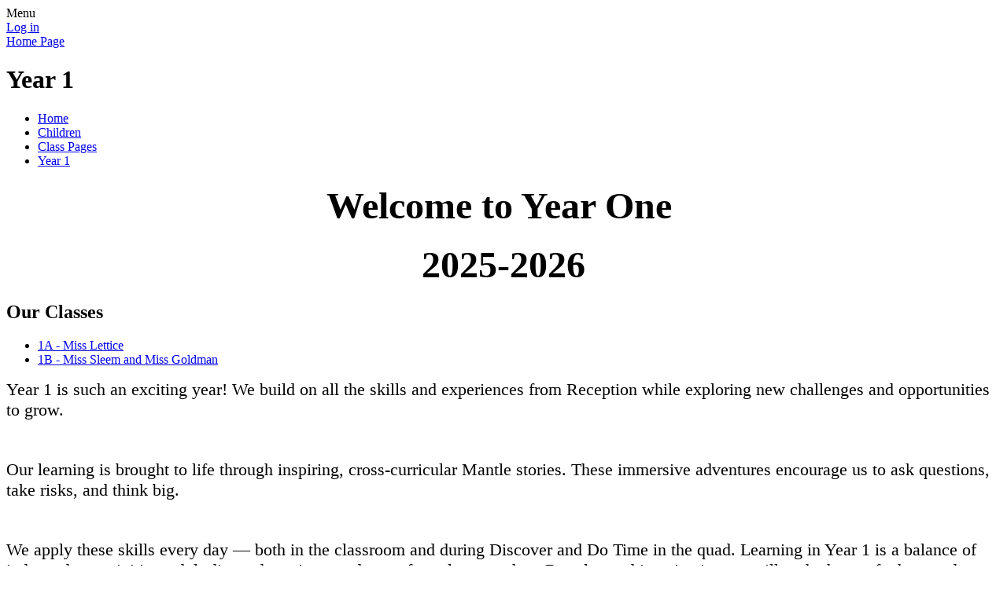

--- FILE ---
content_type: text/html; charset=utf-8
request_url: https://www.woodrowfirstschool.co.uk/year-1-5/
body_size: 121947
content:

<!DOCTYPE html>

            <!--[if IE 6]><html class="lt-ie10 lt-ie9 lt-ie8 lt-ie7 ie6 ie responsive" lang="en"><![endif]-->
            <!--[if IE 7]><html class="lt-ie10 lt-ie9 lt-ie8 ie7 ie responsive" lang="en"><![endif]-->
            <!--[if IE 8]><html class="lt-ie10 lt-ie9 ie8 ie responsive" lang="en"><![endif]-->
            <!--[if IE 9]><html class="lt-ie10 ie9 ie responsive" lang="en"><![endif]-->
            <!--[if gt IE 9]><!--><html class="responsive" lang="en"><!--<![endif]-->
            
    <head>
        <meta charset="utf-8">
        <meta http-equiv="X-UA-Compatible" content="IE=edge,chrome=1">
        <meta name="viewport" content="width=device-width, initial-scale=1, user-scalable=no, minimal-ui">
        <meta name="keywords" content="Woodrow First School">
        <meta name="description" content="Woodrow First School">

        <title>Year 1 | Woodrow First School</title>

        




  <link rel="stylesheet" href="https://primarysite-prod-sorted.s3.amazonaws.com/static/7.0.4/gen/presenter_prologue_css.7b7812f9.css" type="text/css">




<style type="text/css">
  .ps_primarysite-editor_panel-site-coloured-content {
    background-color: #3b2d22!important;
  }
</style>


  <link rel="stylesheet" href="https://primarysite-prod-sorted.s3.amazonaws.com/static/7.0.4/gen/all-site-icon-choices.034951b5.css" type="text/css">



        
        <link rel="shortcut icon" href="https://primarysite-prod.s3.amazonaws.com/theme/WoodrowFirstSchool/favicon.ico">
        <link rel="apple-touch-icon" href="https://primarysite-prod.s3.amazonaws.com/theme/WoodrowFirstSchool/apple-touch-icon-precomposed.png">
        <link rel="apple-touch-icon-precomposed" href="https://primarysite-prod.s3.amazonaws.com/theme/WoodrowFirstSchool/apple-touch-icon-precomposed.png">
        
        <meta name="application-name" content="Woodrow First School">
        <meta name="msapplication-TileColor" content="#0c71d9">
        <meta name="msapplication-TileImage" content="https://primarysite-prod.s3.amazonaws.com/theme/WoodrowFirstSchool/metro-icon.png">

        
        <link rel="stylesheet" type="text/css" href="https://primarysite-prod.s3.amazonaws.com/theme/WoodrowFirstSchool/style-global.css">
        <link rel="stylesheet" type="text/css" media="(min-width: 981px)" href="https://primarysite-prod.s3.amazonaws.com/theme/WoodrowFirstSchool/style.css">
        <link rel="stylesheet" type="text/css" media="(max-width: 980px)" href="https://primarysite-prod.s3.amazonaws.com/theme/WoodrowFirstSchool/style-responsive.css">

        

        

<script>
  // This is the first instance of `window.psProps`, so if these values are removed, make sure
  // `window.psProps = {};` is still there because it's used in other places.
  window.psProps = {
    lazyLoadFallbackScript: 'https://primarysite-prod-sorted.s3.amazonaws.com/static/7.0.4/gen/lazy_load.1bfa9561.js',
    picturefillScript: 'https://primarysite-prod-sorted.s3.amazonaws.com/static/7.0.4/gen/picturefill.a26ebc92.js'
  };
</script>


  <script type="text/javascript" src="https://primarysite-prod-sorted.s3.amazonaws.com/static/7.0.4/gen/presenter_prologue_js.cfb79a3d.js"></script>


<script type="text/javascript">
  function ie() {
    for (var v = 3, el = document.createElement('b'), all = el.all || [];
      el.innerHTML = '<!--[if gt IE ' + (++v) + ']><i><![endif]-->', all[0]; );
    return v > 4 ? v : document.documentMode;
  }

  $(function() {
    switch (ie()) {
      case 10:
        ps.el.html.addClass('ie10');
      case 9:
      case 8:
        ps.el.body.prepend(
          '<div class="unsupported-browser">' +
            '<span class="warning-logo">&#xe00a; </span>' +
            'This website may not display correctly as you are using an old version of ' +
            'Internet Explorer. <a href="/primarysite/unsupported-browser/">More info</a>' +
          '</div>');
        break;
    }
  });
</script>

<script type="text/javascript">
  $(function() {
    ps.el.body
      .data('social_media_url', 'https://social.secure-primarysite.net/site/woodrow-first-school/')
      .data('social_media_api', 'https://social.secure-primarysite.net/api/site-connected/woodrow-first-school/')
      .data('STATIC_URL', 'https://primarysite-prod-sorted.s3.amazonaws.com/static/7.0.4/')
      .data('site_width', 730)
      .data('news_width', 542)
      .data('csrf_token', 'cP6Q9cEXZFmP24wAAgsS0MHMzshPMEutfEwOA49ZQAlAEBkDH9yTLmLSC7WMJkun')
      .data('disable_right_click', 'True')
      .data('normalize_css', 'https://primarysite-prod-sorted.s3.amazonaws.com/static/7.0.4/gen/normalize_css.7bf5a737.css')
      .data('ck_editor_counterbalances', 'https://primarysite-prod-sorted.s3.amazonaws.com/static/7.0.4/gen/ck_editor_counterbalances.2519b40e.css')
      .data('basic_site', false)
      // Seasonal Effects
      .data('include_seasonal_effects', '')
      .data('show_seasonal_effects_on_page', '')
      .data('seasonal_effect', '4')
      .data('can_enable_seasonal_effects', 'True')
      .data('seasonal_effect_active', 'False')
      .data('disablePicturesBlock', false)
      .data('hasNewCookiePopup', true);

    if (document.documentElement.dataset.userId) {
      window.updateCsrf();
    }
  });
</script>


<script>

function recaptchaCallback() {
    grecaptcha.ready(function() {
        var grecaptcha_execute = function(){
    grecaptcha.execute('6LcHwgAiAAAAAJ6ncdKlMyB1uNoe_CBvkfgBiJz1', {action: 'homepage'}).then(function(token) {
        document.querySelectorAll('input.django-recaptcha-hidden-field').forEach(function (value) {
            value.value = token;
        });
        return token;
    })
};
grecaptcha_execute()
setInterval(grecaptcha_execute, 120000);


    });
  };
</script>






    </head>

    <body>

        

        <div class="responsive-bar visible-small">
            <span class="navbar-toggle website-navbar-toggle visible-small" data-nav="website"></span>
            <span class="navigation-bar-title">Menu</span>
        </div>

        <div class="container">
            <div class="inner-container">

                <span class="login-link small visible-large">
  <a href="https://woodrow-first-school.secure-primarysite.net/accounts/login/primarysite/?next=/year-1-5/" rel="nofollow">Log in</a>

</span>

                <header class="main-header">
                    
                    <a href="/" class="home-link" title="Home Page">Home Page</a>

                    
                </header>

                <div class="content-container">
                    <h1 class="page-title">Year 1</h1>

                    <ul class="breadcrumbs small">
                        <li><a href="/">Home</a></li>

<li><a href="/topic/children">Children</a></li>

<li><a href="/class-pages/">Class Pages</a></li>

<li><a href="/year-1-5/">Year 1</a></li>


                    </ul>

                    <div class="one-col-layout">
<div class="column-one">
<div class="ps_content_type_richtext">
<h2 style="text-align: center;"><span style="font-size: 2.0em;">Welcome to Year One&nbsp;</span></h2><h2 style="text-align: center;"><span style="font-size: 2.0em;">2025-2026</span></h2></div>
<div class="ps_content_type_subpage_link_block">
<style>
  

  
</style>

<div class="ps_element-icon-large-side">
  <h2>Our Classes</h2>

  <ul>
    
      
        <li class="ps_icon-daisy">
          <span class="icon-image">
            
          </span>
          <a href="/1a-miss-lettice/">1A - Miss Lettice</a>
        </li>
      
        <li class="ps_icon-sunflower">
          <span class="icon-image">
            
          </span>
          <a href="/1b-miss-sleem-and-miss-goldman/">1B - Miss Sleem and Miss Goldman</a>
        </li>
      
    
  </ul>
</div>
</div>
<div class="ps_content_type_richtext">
<p><span style="font-size: 1.4em;">Year 1 is such an exciting year! We build on all the skills and experiences from Reception while exploring new challenges and opportunities to grow.</span></p><p>&nbsp;</p><p><span style="font-size: 1.4em;">Our learning is brought to life through inspiring, cross-curricular Mantle stories. These immersive adventures encourage us to ask questions, take risks, and think big.</span></p><p>&nbsp;</p><p><span style="font-size: 1.4em;">We apply these skills every day &mdash; both in the classroom and during Discover and Do Time in the quad. Learning in Year 1 is a balance of independent activities, adult-directed sessions, and more formal approaches. But play and imagination are still at the heart of what we do, with plenty of opportunities to be creative, curious, and confident learners.</span></p><p>&nbsp;</p><p>&nbsp;</p></div>
<div class="ps_content_type_richtext">
<p style="text-align: center;"><span style="font-size: 1.4em;"><strong>Discover and Do Time</strong></span></p><p>&nbsp;</p><p><span style="font-size: 1.4em;">Discover and Do Time gives children the opportunity to develop independent thinking, explore their ideas, and take safe risks in a supportive environment.</span></p><p><span style="font-size: 1.4em;">During this time, children have access to a wide variety of engaging areas, including:</span></p><ul><li><p><span style="font-size: 1.4em;"><strong>Construction</strong></span></p></li><li><p><span style="font-size: 1.4em;"><strong>Creative</strong></span></p></li><li><p><span style="font-size: 1.4em;"><strong>Writing and Maths</strong></span></p></li><li><p><span style="font-size: 1.4em;"><strong>Mud Kitchen</strong></span></p></li><li><p><span style="font-size: 1.4em;"><strong>Water and Sand Play</strong></span></p></li><li><p><span style="font-size: 1.4em;"><strong>Role Play</strong></span></p></li><li><p><span style="font-size: 1.4em;"><strong>Small World</strong></span></p></li></ul><p><span style="font-size: 1.4em;">Working alongside their class teacher, children use Discover and Do Time to practice problem-solving, seek guidance and strengthen their social, emotional, and communication skills.</span></p><p><span style="font-size: 1.4em;">This special learning time takes place in our outdoor Quad area, which includes two covered spaces where activities are set up daily. We embrace all types of weather, so please ensure children are dressed appropriately for the conditions &mdash; come rain or shine, Discover and Do Time is always on!</span></p></div>
<div class="ps_content_type_subpage_link_block">
<style>
  

  
</style>

<div class="ps_element-icon-large-side">
  <h2>Come and see what we get up to in Discover and Do!</h2>

  <ul>
    
      
        <li class="ps_icon-lily">
          <span class="icon-image">
            
          </span>
          <a href="/discover-and-do-time/">Discover and Do Time</a>
        </li>
      
    
  </ul>
</div>
</div>
<div class="ps_content_type_richtext">
<p><span style="font-size: 1.4em;">We do PE twice a week. One outdoor and one indoor session.</span></p><p><span style="font-size: 1.4em;">Year 1 will swim during the second half of each term.</span></p><p><span style="font-size: 1.4em;">Miss Lettice teaches both classes swimming.</span></p><p>&nbsp;</p><p><span style="font-size: 1.4em;">Click Below for more information.</span></p></div>
<div class="ps_content_type_internal_link">

<ul class="inline-icon ps_element-icon-small-stacked">
    <li>
        <span class="icon-image internal-link"></span>
        <a href="/when-is-pe/">When is PE? </a>
    </li>
</ul>
</div>
<div class="ps_content_type_pictures">


<div id="ps_images-section-962195117" class="rendered-pictures">
  <h2>Overview of learning Autumn 25-26</h2>

  
    <div class="ps-pictures">
      
        
          
          
          
          
        

        

        <div class="ps-pictures-content-1-across ps-pictures-content">
          <div class="ps-pictures-content-image-wrapper-8ed212435de545cda3dcd2e91d5d2aeb ps-pictures-content-image-wrapper">
            <script>
              (function() {
                const image = document.createElement('img');
                const responsiveOneAcross = 'calc(100vw - 30px)';
                const responsiveTwoAcross = 'calc(((100vw - 30px) - 20px) / 2)';
                const responsiveThreeAcross = 'calc(((100vw - 30px) - (2 * 20px)) / 3)';
                const responsiveFourAcross = 'calc(((100vw - 30px) - (3 * 20px)) / 4)';

                image.className = 'ps-pictures-content-image lazyload is-hidden';

                image.dataset.srcset =
                  'https://primarysite-prod-sorted.s3.amazonaws.com/woodrow-first-school/UploadedImage/7ee817b5-8d74-498c-ac72-e2e4588b47ae_4x1.png 182w, ' +
                  'https://primarysite-prod-sorted.s3.amazonaws.com/woodrow-first-school/UploadedImage/7ee817b5-8d74-498c-ac72-e2e4588b47ae_3x1.png 243w, ' +
                  'https://primarysite-prod-sorted.s3.amazonaws.com/woodrow-first-school/UploadedImage/7ee817b5-8d74-498c-ac72-e2e4588b47ae_2x1.png 365w, ' +
                  'https://primarysite-prod-sorted.s3.amazonaws.com/woodrow-first-school/UploadedImage/7ee817b5-8d74-498c-ac72-e2e4588b47ae_1x1.png 730w';

                
                  image.setAttribute('sizes',
                    '(max-width: 980px) ' + responsiveOneAcross + ', ' +
                    '730px');
                

                image.alt = '';
                image.loading = 'lazy';

                document
                  .querySelector('.ps-pictures-content-image-wrapper-8ed212435de545cda3dcd2e91d5d2aeb')
                  .insertAdjacentElement('afterbegin', image);
              })();
            </script>

            <noscript>
              <img class="ps-pictures-content-image" src="https://primarysite-prod-sorted.s3.amazonaws.com/woodrow-first-school/UploadedImage/7ee817b5-8d74-498c-ac72-e2e4588b47ae_1x1.png" alt="">
            </noscript>

            
          </div>

          

          
        </div>
      
    </div>
  
</div>


</div>
<div class="ps_content_type_richtext">
<p style="text-align: center;"><strong><span style="font-size: 1.4em;">Mantle</span></strong></p><p><span style="font-size: 1.4em;">At Woodrow, we use Mantle of the Expert, a creative approach where children take on roles as experts in exciting story-based projects. Through these stories, we weave in as much of the curriculum as possible&mdash;covering subjects like writing, maths, science, history, and art, so that learning feels purposeful and connected.</span></p><p>&nbsp;</p><p><span style="font-size: 1.4em;">Children solve problems, make decisions, and work together, developing key skills while exploring engaging, imaginative scenarios. This approach helps them see the relevance of their learning in real-life contexts and makes every lesson memorable.</span></p><p>&nbsp;</p></div>
<div class="ps_content_type_richtext">
<h3 style="text-align: center;"><span style="font-size: 1.4em;">Writing in Year 1</span></h3><p>&nbsp;</p><p><span style="font-size: 1.4em;">We follow the Year 1 National Curriculum for writing, aided by&nbsp;The Write Stuff by Jane Considine. This approach helps our pupils build &ldquo;fantastic&rdquo; sentences and develop their skills in creating stories, non-fiction texts, and poetry. Our writing is often inspired by our Mantle of the Expert work, giving children real-world purposes for their writing. We write to both entertain and inform.&nbsp;As part of our writing we look at sentence structure and make sure that we punctuate our writing with full stops and capital letters!</span></p><p>&nbsp;</p><p><span style="font-size: 1.4em;"><strong>Here are the texts we will be focusing on throughout the year -</strong></span></p><p><span style="font-size: 1.4em;">Autumn 1 - Little Red Riding Hood (Narrative)</span></p><p><span style="font-size: 1.4em;">Autumn 2 - Toys of the Past (Recount)</span></p><p>&nbsp;</p><p><span style="font-size: 1.4em;">Spring 1 -</span></p><p><span style="font-size: 1.4em;">Spring 2 -</span></p><p>&nbsp;</p><p><span style="font-size: 1.4em;">Summer 1</span></p><p><span style="font-size: 1.4em;">Summer 2 -</span></p><p><span style="font-size: 1.4em;">&nbsp; &nbsp;&nbsp; &nbsp;</span></p><p>&nbsp;</p></div>
<div class="ps_content_type_richtext">
<h2 style="text-align: center;"><span style="font-size: 1.4em;"><span style="color: #ffffff;">Phonics in Year 1</span></span></h2><p style="text-align: center;"><span style="font-size: 1.4em;"><span style="color: #ffffff;"><u><span style="font-family: Arial,Helvetica,sans-serif;"><img class="ckeditor-image" height="242" src="https://primarysite-prod-sorted.s3.amazonaws.com/woodrow-first-school/CKEditorImage/2abcfc80-140f-4baa-8e23-ec3dbb7b7547_1x1.png" width="305"></span></u></span></span></p><p>&nbsp;</p><p><span style="font-size: 1.4em;">In Year 1, we follow the Little Wandle spelling programme and have a daily phonics lesson. This consistent practice helps children master the sounds they learn and retain them in their long-term memory.</span></p><p><span style="font-size: 1.4em;">Children&rsquo;s progress is monitored through daily observations and summative assessments at the end of each half term. Those who need extra support take part in daily &ldquo;keep-up&rdquo; sessions&mdash;short, focused five-minute activities that reinforce learning and help children apply what they have been taught.</span></p><p>&nbsp;</p><p><span style="font-size: 1.4em;"><u><strong>Workshops for Parents</strong></u></span></p><p><span style="font-size: 1.4em;">Last year, our phonics workshops were a great success! Parents and children enjoyed working together to practice phonemes, build words, and explore our exciting new books.</span></p><p><span style="font-size: 1.4em;">We will be running these workshops again this year and hope for an even bigger turnout. In the meantime, you can learn more about the Little Wandle phonics programme and find helpful tips to support your child at home in the information below</span></p><p><span style="font-family: Arial,Helvetica,sans-serif;"><span style="font-size: 1.0em;"><span style="color: #ffffff;">.&nbsp;</span></span></span></p></div>
<div class="ps_content_type_pictures">


<div id="ps_images-section-427805767" class="rendered-pictures">
  

  
    <div class="slideshow">
      
        
          
          
        

        

        <a href="https://primarysite-prod-sorted.s3.amazonaws.com/woodrow-first-school/UploadedImage/58007554-0338-4e54-b43a-90c3155bde6e_1x1.png">
          <img src="https://primarysite-prod-sorted.s3.amazonaws.com/woodrow-first-school/UploadedImage/58007554-0338-4e54-b43a-90c3155bde6e_thumb.png" data-title="" data-description="" alt="">
        </a>
      
        
          
          
        

        

        <a href="https://primarysite-prod-sorted.s3.amazonaws.com/woodrow-first-school/UploadedImage/7b4f148e-e17b-4e06-96ed-64aae983e8d0_1x1.png">
          <img src="https://primarysite-prod-sorted.s3.amazonaws.com/woodrow-first-school/UploadedImage/7b4f148e-e17b-4e06-96ed-64aae983e8d0_thumb.png" data-title="" data-description="" alt="">
        </a>
      
        
          
          
        

        

        <a href="https://primarysite-prod-sorted.s3.amazonaws.com/woodrow-first-school/UploadedImage/476935bb-078d-4612-a28d-36b709c8454d_1x1.png">
          <img src="https://primarysite-prod-sorted.s3.amazonaws.com/woodrow-first-school/UploadedImage/476935bb-078d-4612-a28d-36b709c8454d_thumb.png" data-title="" data-description="" alt="">
        </a>
      
        
          
          
        

        

        <a href="https://primarysite-prod-sorted.s3.amazonaws.com/woodrow-first-school/UploadedImage/41592705-2fd2-45de-8dd7-e15fb6c45b19_1x1.png">
          <img src="https://primarysite-prod-sorted.s3.amazonaws.com/woodrow-first-school/UploadedImage/41592705-2fd2-45de-8dd7-e15fb6c45b19_thumb.png" data-title="" data-description="" alt="">
        </a>
      
        
          
          
        

        

        <a href="https://primarysite-prod-sorted.s3.amazonaws.com/woodrow-first-school/UploadedImage/11bef8d1-1156-4eb9-953b-89afd3699ae5_1x1.png">
          <img src="https://primarysite-prod-sorted.s3.amazonaws.com/woodrow-first-school/UploadedImage/11bef8d1-1156-4eb9-953b-89afd3699ae5_thumb.png" data-title="" data-description="" alt="">
        </a>
      
        
          
          
        

        

        <a href="https://primarysite-prod-sorted.s3.amazonaws.com/woodrow-first-school/UploadedImage/6e1b712e-56d1-499b-a0ba-21885f54eefb_1x1.png">
          <img src="https://primarysite-prod-sorted.s3.amazonaws.com/woodrow-first-school/UploadedImage/6e1b712e-56d1-499b-a0ba-21885f54eefb_thumb.png" data-title="" data-description="" alt="">
        </a>
      
        
          
          
        

        

        <a href="https://primarysite-prod-sorted.s3.amazonaws.com/woodrow-first-school/UploadedImage/9299ca11-a49a-4201-8acf-473ff887c428_1x1.png">
          <img src="https://primarysite-prod-sorted.s3.amazonaws.com/woodrow-first-school/UploadedImage/9299ca11-a49a-4201-8acf-473ff887c428_thumb.png" data-title="" data-description="" alt="">
        </a>
      
    </div>
  
</div>


  <script type="text/javascript">
    $(function() {
      var $body = $('body');
      // Store trigger details for each slideshow object in the DOM.
      var registered_slideshows = $body.data('registered_slideshows');
      var autoplay = 5 * 1000;

      if (registered_slideshows == null) {
        registered_slideshows = {};
      }

      if (ps.is_mobile) {
        autoplay = false;
      }

      registered_slideshows['ps_images-section-427805767'] = {
        selector: 'ps_images-section-427805767',
        options: {
          theme: 'picture-block-slideshow',
          height: 0.75,
          autoplay: autoplay,
          // Don't upscale small images.
          maxScaleRatio: 1,
          transition: 'slide',
          extend: function() {
            // Add a play/pause link to the gallery, and hook it up to toggle *this* one.
            var gallery = this;
            var $thumbnails_container =
              $('#ps_images-section-427805767 .galleria-thumbnails-container');
            var $fullscreenWrapper =
              $('<div class="ps_fullscreen"><a name="fullscreen"></a></div>');
            var $fullscreenToggle = $fullscreenWrapper.children('a');
            var $playPauseWrapper = $('<div class="ps_play-pause"><a name="play-pause"></a></div>');
            var $playPauseToggle = $playPauseWrapper.children('a');

            $fullscreenWrapper.insertBefore($thumbnails_container);
            $playPauseWrapper.insertBefore($thumbnails_container);

            $fullscreenToggle.on('click', function() {
              gallery.toggleFullscreen();
            });

            // Update play/pause based on other events too.
            gallery.bind('pause', function() {
              // `removeClass` used to prevent issues when manually selecting image from thumbnails.
              $playPauseToggle.removeClass('ps_play-pause-playing');
            });

            gallery.bind('play', function() {
              $playPauseToggle.toggleClass('ps_play-pause-playing');
            });

            $playPauseToggle.on('click', function() {
              if ($playPauseToggle.hasClass('ps_play-pause-playing')) {
                $playPauseToggle.toggleClass('ps_play-pause-playing');
                gallery.pause();
              } else {
                gallery.play();
              }
            });
          }
        }
      };

      $body.data('registered_slideshows', registered_slideshows);
    });
  </script>

</div>
<div class="ps_content_type_richtext">
<h2 style="text-align: center;"><span style="font-size: 1.0em;"><span style="color: #ffffff;">If you would like to purchase the Little Wandle flash cards for your children, please click on the link below.</span></span></h2></div>
<div class="ps_content_type_external_link">

<ul class="inline-icon-compact ps_element-icon-small-stacked">
    <li>
        <span class="icon-image external-link"></span>
        <a href="https://www.amazon.co.uk/Little-Wandle-Phonics-Flashcards-Reception/dp/000858754X/ref=pd_bxgy_img_sccl_1/261-0586999-6034768?pd_rd_w=2j4ZM&content-id=amzn1.sym.79b812bf-5c8b-4c0c-851c-784423adaff5&pf_rd_p=79b812bf-5c8b-4c0c-851c-784423adaff5&pf_rd_r=HB4VF8KF2V9V10A6NWMY&pd_rd_wg=9JynT&pd_rd_r=89fbb434-5f46-4d25-815d-803645ff0fe9&pd_rd_i=000858754X&psc=1" target="_blank">Little Wandle flash cards link</a>
    </li>
</ul>
</div>
<div class="ps_content_type_external_link">

<ul class="inline-icon-compact ps_element-icon-small-stacked">
    <li>
        <span class="icon-image external-link"></span>
        <div class="external-link-text">
            <a href="https://collins.co.uk/products/9780008587543" target="_blank">Big Cat Phonics site</a>
            <span class="ps_external_link_description">Little Wandle flash cards</span>
        </div>
    </li>
</ul>
</div>
<div class="ps_content_type_richtext">
<h2 style="text-align: center;"><span style="font-size: 1.0em;"><span style="color: #ffffff;">How can you help with phonics?</span></span></h2><p>&nbsp;</p><p><span style="font-size: 1.4em;"><span style="color: #ffffff;">It is really important that you support your child to pronounce the sounds correctly. Please watch the videos below so that you know the correct way to say the phonemes.</span></span></p><p style="text-align: center;">&nbsp;</p><h3>&nbsp;</h3></div>
<div class="ps_content_type_media_embed_youtube">
<h2>Phase 2</h2>
<p></p>


  <div class="ps-embed-wrapper ps-embed-wrapper-youtube ps_embed-video-large" data-cookie="youtube">
    <textarea data-template="cookie" hidden>
      <iframe class="embedly-embed" src="https://cdn.embedly.com/widgets/media.html?a=0&amp;src=https%3A%2F%2Fwww.youtube.com%2Fembed%2F5reyn0eY-CE%3Fwmode%3Dtransparent%26feature%3Doembed%26rel%3D0&amp;wmode=transparent&amp;display_name=YouTube&amp;url=https%3A%2F%2Fwww.youtube.com%2Fwatch%3Fv%3D5reyn0eY-CE&amp;image=https%3A%2F%2Fi.ytimg.com%2Fvi%2F5reyn0eY-CE%2Fhqdefault.jpg&amp;dnt=1&amp;key=d482efe8eda511e09b264040d3dc5c07&amp;type=text%2Fhtml&amp;schema=youtube" width="640" height="360" scrolling="no" title="Media1 video" frameborder="0" allow="autoplay; fullscreen" allowfullscreen="true"></iframe>
    </textarea>
  </div>

</div>
<div class="ps_content_type_media_embed_youtube">
<h2>Phase 2 continued</h2>
<p></p>


  <div class="ps-embed-wrapper ps-embed-wrapper-youtube ps_embed-video-large" data-cookie="youtube">
    <textarea data-template="cookie" hidden>
      <iframe class="embedly-embed" src="https://cdn.embedly.com/widgets/media.html?a=0&amp;src=https%3A%2F%2Fwww.youtube.com%2Fembed%2Fqi3i6VSQOT0%3Fwmode%3Dtransparent%26feature%3Doembed%26rel%3D0&amp;wmode=transparent&amp;display_name=YouTube&amp;url=https%3A%2F%2Fwww.youtube.com%2Fwatch%3Fv%3Dqi3i6VSQOT0&amp;image=https%3A%2F%2Fi.ytimg.com%2Fvi%2Fqi3i6VSQOT0%2Fhqdefault.jpg&amp;dnt=1&amp;key=d482efe8eda511e09b264040d3dc5c07&amp;type=text%2Fhtml&amp;schema=youtube" width="640" height="360" scrolling="no" title="Phase 2 continued video" frameborder="0" allow="autoplay; fullscreen" allowfullscreen="true"></iframe>
    </textarea>
  </div>

</div>
<div class="ps_content_type_media_embed_youtube">
<h2>Phase 3</h2>
<p>Uploaded by reading lead on 2022-12-04.</p>


  <div class="ps-embed-wrapper ps-embed-wrapper-youtube ps_embed-video-large" data-cookie="youtube">
    <textarea data-template="cookie" hidden>
      <iframe class="embedly-embed" src="https://cdn.embedly.com/widgets/media.html?a=0&amp;src=https%3A%2F%2Fwww.youtube.com%2Fembed%2F4rpNXGIIG9M%3Fwmode%3Dtransparent%26feature%3Doembed%26rel%3D0&amp;wmode=transparent&amp;display_name=YouTube&amp;url=https%3A%2F%2Fwww.youtube.com%2Fwatch%3Fv%3D4rpNXGIIG9M&amp;image=https%3A%2F%2Fi.ytimg.com%2Fvi%2F4rpNXGIIG9M%2Fhqdefault.jpg&amp;dnt=1&amp;key=d482efe8eda511e09b264040d3dc5c07&amp;type=text%2Fhtml&amp;schema=youtube" width="640" height="360" scrolling="no" title="Phase 3 video" frameborder="0" allow="autoplay; fullscreen" allowfullscreen="true"></iframe>
    </textarea>
  </div>

</div>
<div class="ps_content_type_richtext">
<h2 style="text-align: center;"><span style="font-size: 1.4em;"><span style="color: #ffffff;">Reading</span></span></h2><p><span style="font-size: 1.4em;"><span style="color: #ffffff;">We read in a small group three times a week with an adult.&nbsp; Through careful assessments, each half term, we are allocated a&nbsp; decodable reading book to match our phonic knowledge.&nbsp; Our guided reading sessions help us to:</span></span></p><p>&nbsp;</p><ul><li><span style="font-size: 1.4em;"><span style="color: #ffffff;">read easily and fluently with good understanding.</span></span></li><li><span style="font-size: 1.4em;"><span style="color: #ffffff;">make sense of what we have read.</span></span></li><li><span style="font-size: 1.4em;"><span style="color: #ffffff;">build on what we already know.</span></span></li><li><span style="font-size: 1.4em;"><span style="color: #ffffff;"><u>want</u> to read.</span></span></li><li><span style="font-size: 1.4em;"><span style="color: #ffffff;">develop the habit of reading widely and often.</span></span></li><li><span style="font-size: 1.4em;"><span style="color: #ffffff;">acquire a wide vocabulary, an understanding of grammar.</span></span></li></ul><p>&nbsp;</p><p><span style="font-size: 1.4em;"><u><span style="color: #ffffff;">Whole class story time</span></u></span></p><p><span style="font-size: 1.4em;"><span style="color: #ffffff;">We really enjoy story time as a whole class. We get to share a range of texts including fiction, poetry and non fiction books.&nbsp;</span></span></p><p>&nbsp;</p><p><span style="font-size: 1.4em;"><u><span style="color: #ffffff;">Library</span></u></span></p><p><span style="font-size: 1.4em;"><span style="color: #ffffff;">We love going to choose a book from our school library. We can choose anything that interests us. We keep the book in our trays so that we can read or share it when we have a few spare moments.&nbsp;</span></span></p></div>
<div class="ps_content_type_richtext">
<p style="text-align: center;"><span style="font-size: 1.4em;"><strong>Home Reading</strong></span></p><p><span style="font-size: 1.4em;">The books we read in guided reading are added to our Collins e-book page. We can then share these familiar books again at home. These books contain all the phonemes we know. We should be able to read them fluently.</span></p><p>&nbsp;</p><p><span style="font-size: 1.4em;">The children will also bring home an allocated physical book and a reading record. They may change this whenever they would like to by bringing it back to school and swapping it!</span></p></div>
<div class="ps_content_type_pictures">


<div id="ps_images-section-395439237" class="rendered-pictures">
  <h2>Everyone read workshop</h2>

  
    <div class="slideshow">
      
        
          
          
        

        

        <a href="https://primarysite-prod-sorted.s3.amazonaws.com/woodrow-first-school/UploadedImage/6f2aac1e-ee34-4aef-8b56-8cda6a7adfa8_1x1.png">
          <img src="https://primarysite-prod-sorted.s3.amazonaws.com/woodrow-first-school/UploadedImage/6f2aac1e-ee34-4aef-8b56-8cda6a7adfa8_thumb.png" data-title="" data-description="" alt="">
        </a>
      
        
          
          
        

        

        <a href="https://primarysite-prod-sorted.s3.amazonaws.com/woodrow-first-school/UploadedImage/2c289041-c6bf-4b3a-8362-13563746ff0d_1x1.png">
          <img src="https://primarysite-prod-sorted.s3.amazonaws.com/woodrow-first-school/UploadedImage/2c289041-c6bf-4b3a-8362-13563746ff0d_thumb.png" data-title="" data-description="" alt="">
        </a>
      
        
          
          
        

        

        <a href="https://primarysite-prod-sorted.s3.amazonaws.com/woodrow-first-school/UploadedImage/06f009ad-60b1-4301-b9d3-8fc529478146_1x1.png">
          <img src="https://primarysite-prod-sorted.s3.amazonaws.com/woodrow-first-school/UploadedImage/06f009ad-60b1-4301-b9d3-8fc529478146_thumb.png" data-title="" data-description="" alt="">
        </a>
      
        
          
          
        

        

        <a href="https://primarysite-prod-sorted.s3.amazonaws.com/woodrow-first-school/UploadedImage/f2a31902-9483-4fa3-a2b4-6c6ef9fb70c9_1x1.png">
          <img src="https://primarysite-prod-sorted.s3.amazonaws.com/woodrow-first-school/UploadedImage/f2a31902-9483-4fa3-a2b4-6c6ef9fb70c9_thumb.png" data-title="" data-description="" alt="">
        </a>
      
        
          
          
        

        

        <a href="https://primarysite-prod-sorted.s3.amazonaws.com/woodrow-first-school/UploadedImage/26341bee-3718-4e15-8d5f-3ba54ce7a975_1x1.png">
          <img src="https://primarysite-prod-sorted.s3.amazonaws.com/woodrow-first-school/UploadedImage/26341bee-3718-4e15-8d5f-3ba54ce7a975_thumb.png" data-title="" data-description="" alt="">
        </a>
      
        
          
          
        

        

        <a href="https://primarysite-prod-sorted.s3.amazonaws.com/woodrow-first-school/UploadedImage/05f18973-1ac6-46fa-9526-760b9c8ca93b_1x1.png">
          <img src="https://primarysite-prod-sorted.s3.amazonaws.com/woodrow-first-school/UploadedImage/05f18973-1ac6-46fa-9526-760b9c8ca93b_thumb.png" data-title="" data-description="" alt="">
        </a>
      
        
          
          
        

        

        <a href="https://primarysite-prod-sorted.s3.amazonaws.com/woodrow-first-school/UploadedImage/64c40f26-9fb0-47c0-b96f-683fc303b676_1x1.png">
          <img src="https://primarysite-prod-sorted.s3.amazonaws.com/woodrow-first-school/UploadedImage/64c40f26-9fb0-47c0-b96f-683fc303b676_thumb.png" data-title="" data-description="" alt="">
        </a>
      
        
          
          
        

        

        <a href="https://primarysite-prod-sorted.s3.amazonaws.com/woodrow-first-school/UploadedImage/4fb00ee1-173b-4354-b40c-183c7e9d3e53_1x1.png">
          <img src="https://primarysite-prod-sorted.s3.amazonaws.com/woodrow-first-school/UploadedImage/4fb00ee1-173b-4354-b40c-183c7e9d3e53_thumb.png" data-title="" data-description="" alt="">
        </a>
      
    </div>
  
</div>


  <script type="text/javascript">
    $(function() {
      var $body = $('body');
      // Store trigger details for each slideshow object in the DOM.
      var registered_slideshows = $body.data('registered_slideshows');
      var autoplay = 5 * 1000;

      if (registered_slideshows == null) {
        registered_slideshows = {};
      }

      if (ps.is_mobile) {
        autoplay = false;
      }

      registered_slideshows['ps_images-section-395439237'] = {
        selector: 'ps_images-section-395439237',
        options: {
          theme: 'picture-block-slideshow',
          height: 0.75,
          autoplay: autoplay,
          // Don't upscale small images.
          maxScaleRatio: 1,
          transition: 'slide',
          extend: function() {
            // Add a play/pause link to the gallery, and hook it up to toggle *this* one.
            var gallery = this;
            var $thumbnails_container =
              $('#ps_images-section-395439237 .galleria-thumbnails-container');
            var $fullscreenWrapper =
              $('<div class="ps_fullscreen"><a name="fullscreen"></a></div>');
            var $fullscreenToggle = $fullscreenWrapper.children('a');
            var $playPauseWrapper = $('<div class="ps_play-pause"><a name="play-pause"></a></div>');
            var $playPauseToggle = $playPauseWrapper.children('a');

            $fullscreenWrapper.insertBefore($thumbnails_container);
            $playPauseWrapper.insertBefore($thumbnails_container);

            $fullscreenToggle.on('click', function() {
              gallery.toggleFullscreen();
            });

            // Update play/pause based on other events too.
            gallery.bind('pause', function() {
              // `removeClass` used to prevent issues when manually selecting image from thumbnails.
              $playPauseToggle.removeClass('ps_play-pause-playing');
            });

            gallery.bind('play', function() {
              $playPauseToggle.toggleClass('ps_play-pause-playing');
            });

            $playPauseToggle.on('click', function() {
              if ($playPauseToggle.hasClass('ps_play-pause-playing')) {
                $playPauseToggle.toggleClass('ps_play-pause-playing');
                gallery.pause();
              } else {
                gallery.play();
              }
            });
          }
        }
      };

      $body.data('registered_slideshows', registered_slideshows);
    });
  </script>

</div>
<div class="ps_content_type_richtext">
<h2 style="text-align: center;"><span style="font-size: 1.4em;"><span style="color: #ffffff;">Maths</span>&nbsp;</span></h2><h3>&nbsp;</h3><p><span style="font-size: 1.4em;">Maths in Year 1 is very exciting! We follow the White Rose Planning.&nbsp;</span></p><p><span style="font-size: 1.4em;">During sessions, the children are taught how to use a variety of different concrete resources to help them represent their number work and solve calculations.</span></p><p><span style="font-size: 1.4em;">The children then have the opportunity to expand and challenge themselves further in Discover and Do time, through carefully planned activities and enhancements.</span></p></div>
<div class="ps_content_type_pictures">


<div id="ps_images-section-683427078" class="rendered-pictures">
  

  
    <div class="ps-pictures">
      
        
          
          
          
          
        

        

        <div class="ps-pictures-content-1-across ps-pictures-content">
          <div class="ps-pictures-content-image-wrapper-369efc5cdfdc422b8a78cef0ede711b4 ps-pictures-content-image-wrapper">
            <script>
              (function() {
                const image = document.createElement('img');
                const responsiveOneAcross = 'calc(100vw - 30px)';
                const responsiveTwoAcross = 'calc(((100vw - 30px) - 20px) / 2)';
                const responsiveThreeAcross = 'calc(((100vw - 30px) - (2 * 20px)) / 3)';
                const responsiveFourAcross = 'calc(((100vw - 30px) - (3 * 20px)) / 4)';

                image.className = 'ps-pictures-content-image lazyload is-hidden';

                image.dataset.srcset =
                  'https://primarysite-prod-sorted.s3.amazonaws.com/woodrow-first-school/UploadedImage/9cacd18a-2e9b-4ca4-9e32-3d219a1f64e0_4x1.jpeg 182w, ' +
                  'https://primarysite-prod-sorted.s3.amazonaws.com/woodrow-first-school/UploadedImage/9cacd18a-2e9b-4ca4-9e32-3d219a1f64e0_3x1.jpeg 243w, ' +
                  'https://primarysite-prod-sorted.s3.amazonaws.com/woodrow-first-school/UploadedImage/9cacd18a-2e9b-4ca4-9e32-3d219a1f64e0_2x1.jpeg 365w, ' +
                  'https://primarysite-prod-sorted.s3.amazonaws.com/woodrow-first-school/UploadedImage/9cacd18a-2e9b-4ca4-9e32-3d219a1f64e0_1x1.jpeg 730w';

                
                  image.setAttribute('sizes',
                    '(max-width: 980px) ' + responsiveOneAcross + ', ' +
                    '730px');
                

                image.alt = '';
                image.loading = 'lazy';

                document
                  .querySelector('.ps-pictures-content-image-wrapper-369efc5cdfdc422b8a78cef0ede711b4')
                  .insertAdjacentElement('afterbegin', image);
              })();
            </script>

            <noscript>
              <img class="ps-pictures-content-image" src="https://primarysite-prod-sorted.s3.amazonaws.com/woodrow-first-school/UploadedImage/9cacd18a-2e9b-4ca4-9e32-3d219a1f64e0_1x1.jpeg" alt="">
            </noscript>

            
          </div>

          

          
        </div>
      
    </div>
  
</div>


</div>
<div class="ps_content_type_richtext">
<p style="text-align: center;"><strong><span style="font-size: 1.4em;"><u>Science</u></span></strong></p><p style="text-align: center;">&nbsp;</p><p><span style="font-size: 1.4em;">Sometimes we learn science through our Mantle story. Sometimes we just do science!</span></p><p><span style="font-size: 1.4em;">These are the National Curriculum areas of study we focus on:</span></p><p><span style="font-family: Arial,Helvetica,sans-serif;"><img class="ckeditor-image" height="407" src="https://primarysite-prod-sorted.s3.amazonaws.com/woodrow-first-school/CKEditorImage/22bb940b-f6fd-427d-86b6-44ac6d3804a3_1x1.jpeg" width="730"></span></p></div>
<div class="ps_content_type_richtext">
<p style="text-align: center;"><span style="font-size: 1.4em;"><span style="font-family: Arial,Helvetica,sans-serif;"><u>RE</u></span></span></p><p><span style="font-size: 1.4em;">We follow the Worcestershire Agreed Syllabus for RE.</span></p><p><span style="font-size: 1.4em;">Here are the questions we think about in Year 1:</span></p><p>&nbsp; &nbsp; &nbsp; &nbsp; &nbsp; &nbsp; &nbsp; &nbsp; &nbsp; &nbsp; &nbsp; &nbsp; &nbsp; &nbsp; &nbsp; &nbsp; &nbsp; &nbsp; &nbsp; &nbsp; &nbsp; &nbsp; &nbsp; &nbsp; &nbsp; &nbsp; &nbsp; &nbsp; &nbsp; &nbsp; &nbsp; &nbsp; &nbsp; &nbsp; &nbsp; &nbsp; &nbsp; &nbsp;<img class="ckeditor-image" height="150" src="https://primarysite-prod-sorted.s3.amazonaws.com/woodrow-first-school/CKEditorImage/2c3a8d58-048d-4d59-929f-b7edb72f0bd1_1x1.jpeg" width="170"></p></div>
<div class="ps_content_type_richtext">
<p style="text-align: center;"><span style="font-size: 1.4em;"><u>RSE</u></span></p><p><span style="font-size: 1.4em;">We follow the PSHE Association&#39;s Thematic Builder. Here are the themes we learn about in Year 1:</span></p><p><span style="font-family: Arial,Helvetica,sans-serif;"><img class="ckeditor-image" height="114" src="https://primarysite-prod-sorted.s3.amazonaws.com/woodrow-first-school/CKEditorImage/61998b13-b594-4c91-9611-248e723cbec4_1x1.jpeg" width="730"></span></p></div>
<div class="ps_content_type_richtext">
<p style="text-align: center;"><strong><span style="font-size: 1.4em;">Computing&nbsp;</span></strong></p><p><span style="font-size: 1.4em;">We have started to follow Teach Computing&#39;s plans.</span></p><p><span style="font-family: Arial,Helvetica,sans-serif;">&nbsp; &nbsp; &nbsp; &nbsp; &nbsp; &nbsp; &nbsp; &nbsp; &nbsp; &nbsp; &nbsp; &nbsp; &nbsp; &nbsp;<img class="ckeditor-image" height="210" src="https://primarysite-prod-sorted.s3.amazonaws.com/woodrow-first-school/CKEditorImage/2d456dbc-4a4e-4f1f-9ed7-d3a594725aa9_1x1.jpeg" width="500"></span></p></div>
<div class="ps_content_type_richtext">
<p style="text-align: center;"><strong><span style="font-size: 1.4em;">Music</span></strong></p><p><span style="font-size: 1.4em;">We follow Kapow Primary Music to explore instruments, begin to learn about aspects of composing and performing. We are also really lucky to have Miss Capron-Tee working with us over the year. She loves to sing and we love to sing with her!</span></p></div>
</div>
</div>

                </div>

                <nav class="main-nav mobile-nav small">
                    <span class="close-mobile-nav" data-nav="website"></span>
                    <h2 class="ps_mobile-header">Website Menu</h2>

                    <ul>
                        <li class="ps_topic_link home-btn"><a href="/">Home</a></li>
                        <li class="ps_nav-top-level ps_submenu ps_topic_link ps_topic_slug_about-us"><a href="/topic/about-us" >About Us</a><ul><li class="  ps_page_link ps_page_slug_welcome"><a href="/welcome/" >Welcome</a></li>
<li class=" ps_submenu ps_page_link ps_page_slug_ethos-and-values"><a href="/ethos-and-values/" >Ethos and Values</a><ul><li class="  ps_page_link ps_page_slug_promoting-fundamental-british-values"><a href="/promoting-fundamental-british-values/" >Promoting Fundamental British Values</a></li></ul></li>
<li class="  ps_page_link ps_page_slug_whos-who"><a href="/whos-who/" >Who&#x27;s Who</a></li>
<li class=" ps_submenu ps_page_link ps_page_slug_meet-the-governors"><a href="/meet-the-governors/" >Meet the Governors</a><ul><li class=" ps_submenu ps_page_link ps_page_slug_our-governors"><a href="/our-governors/" >Our Governors</a><ul><li class="  ps_page_link ps_page_slug_whos-who-1"><a href="/whos-who-1/" >Who&#x27;s Who</a></li>
<li class=" ps_submenu ps_page_link ps_page_slug_sub-committees-and-members"><a href="/sub-committees-and-members/" >Sub-Committees and Members</a><ul><li class="  ps_page_link ps_page_slug_finance"><a href="/finance/" >Finance</a></li>
<li class="  ps_page_link ps_page_slug_pay-and-personnel"><a href="/pay-and-personnel/" >Pay And Personnel</a></li>
<li class="  ps_page_link ps_page_slug_curriculum-1"><a href="/curriculum-1/" >Curriculum</a></li>
<li class="  ps_page_link ps_page_slug_premises-and-health-and-safety"><a href="/premises-and-health-and-safety/" >Premises and Health and Safety</a></li></ul></li>
<li class="  ps_page_link ps_page_slug_register-of-interests"><a href="/register-of-interests/" >Register Of Interests</a></li>
<li class=" ps_submenu ps_page_link ps_page_slug_attendance-of-governors"><a href="/attendance-of-governors/" >Attendance of Governors</a><ul><li class="  ps_page_link ps_page_slug_fgb-meetings"><a href="/fgb-meetings/" >FGB Meetings</a></li>
<li class=" ps_submenu ps_page_link ps_page_slug_sub-committee-meetings"><a href="/sub-committee-meetings/" >Sub-Committee Meetings</a><ul><li class="  ps_page_link ps_page_slug_pay-and-personnel-1"><a href="/pay-and-personnel-1/" >Pay And Personnel</a></li>
<li class="  ps_page_link ps_page_slug_finance-1"><a href="/finance-1/" >Finance</a></li>
<li class="  ps_page_link ps_page_slug_premises-and-health-safety"><a href="/premises-and-health-safety/" >Premises And Health &amp; Safety</a></li>
<li class="  ps_page_link ps_page_slug_curriculum-2"><a href="/curriculum-2/" >Curriculum</a></li></ul></li></ul></li></ul></li></ul></li>
<li class="  ps_page_link ps_page_slug_contact-details"><a href="/contact-details/" >Contact Details</a></li>
<li class="  ps_page_link ps_page_slug_job-vacancies"><a href="/job-vacancies/" >Job Vacancies</a></li>
<li class="  ps_page_link ps_page_slug_governor-zone"><a href="/governor-zone/" >Governor Zone</a></li>
<li class="  ps_page_link ps_page_slug_staff-zone"><a href="/staff-zone/" >Staff Zone</a></li></ul></li>
                        <li class="ps_nav-top-level ps_submenu ps_topic_link ps_topic_slug_key-information"><a href="/topic/key-information" >Key Information</a><ul><li class="  ps_page_link ps_page_slug_admissions"><a href="/admissions/" >Admissions</a></li>
<li class=" ps_submenu ps_page_link ps_page_slug_curriculum"><a href="/curriculum/" >Curriculum</a><ul><li class=" ps_submenu ps_page_link ps_page_slug_mantle-of-the-expert-1"><a href="/mantle-of-the-expert-1/" >Mantle of the Expert</a><ul><li class="  ps_page_link ps_page_slug_year-4-15"><a href="/year-4-15/" >Year 4</a></li>
<li class="  ps_page_link ps_page_slug_year-3-14"><a href="/year-3-14/" >Year 3</a></li>
<li class="  ps_page_link ps_page_slug_year-2-15"><a href="/year-2-15/" >Year 2</a></li>
<li class="  ps_page_link ps_page_slug_year-1-15"><a href="/year-1-15/" >Year 1</a></li>
<li class="  ps_page_link ps_page_slug_foundation-stage-9"><a href="/foundation-stage-9/" >Foundation Stage</a></li></ul></li>
<li class=" ps_submenu ps_page_link ps_page_slug_maths"><a href="/maths/" >Maths</a><ul><li class="  ps_page_link ps_page_slug_year-4-9"><a href="/year-4-9/" >Year 4</a></li>
<li class="  ps_page_link ps_page_slug_year-3-7"><a href="/year-3-7/" >Year 3</a></li>
<li class="  ps_page_link ps_page_slug_year-2-8"><a href="/year-2-8/" >Year 2</a></li>
<li class="  ps_page_link ps_page_slug_year-1-8"><a href="/year-1-8/" >Year 1</a></li>
<li class="  ps_page_link ps_page_slug_foundation-stage-3"><a href="/foundation-stage-3/" >Foundation Stage</a></li></ul></li>
<li class=" ps_submenu ps_page_link ps_page_slug_reading"><a href="/reading/" >Reading</a><ul><li class=" ps_submenu ps_page_link ps_page_slug_year-4-10"><a href="/year-4-10/" >Year 4</a><ul><li class="  ps_page_link ps_page_slug_book-club-2025"><a href="/book-club-2025/" >Book Club 2025</a></li>
<li class="  ps_page_link ps_page_slug_2024-2025"><a href="/2024-2025/" >2024-2025</a></li></ul></li>
<li class="  ps_page_link ps_page_slug_year-3-8"><a href="/year-3-8/" >Year 3</a></li>
<li class="  ps_page_link ps_page_slug_year-2-9"><a href="/year-2-9/" >Year 2</a></li>
<li class="  ps_page_link ps_page_slug_year-1-9"><a href="/year-1-9/" >Year 1</a></li>
<li class="  ps_page_link ps_page_slug_foundation-stage-2"><a href="/foundation-stage-2/" >Foundation Stage</a></li></ul></li>
<li class=" ps_submenu ps_page_link ps_page_slug_writing"><a href="/writing/" >Writing</a><ul><li class="  ps_page_link ps_page_slug_year-4-11"><a href="/year-4-11/" >Year 4</a></li>
<li class="  ps_page_link ps_page_slug_year-3-9"><a href="/year-3-9/" >Year 3</a></li>
<li class="  ps_page_link ps_page_slug_year-2-10"><a href="/year-2-10/" >Year 2</a></li>
<li class="  ps_page_link ps_page_slug_year-1-10"><a href="/year-1-10/" >Year 1</a></li>
<li class="  ps_page_link ps_page_slug_foundation-stage-4"><a href="/foundation-stage-4/" >Foundation Stage</a></li></ul></li>
<li class=" ps_submenu ps_page_link ps_page_slug_science"><a href="/science/" >Science</a><ul><li class="  ps_page_link ps_page_slug_year-4-7"><a href="/year-4-7/" >Year 4</a></li>
<li class="  ps_page_link ps_page_slug_year-3-6"><a href="/year-3-6/" >Year 3</a></li>
<li class="  ps_page_link ps_page_slug_year-2-7"><a href="/year-2-7/" >Year 2</a></li>
<li class="  ps_page_link ps_page_slug_year-1-7"><a href="/year-1-7/" >Year 1</a></li>
<li class="  ps_page_link ps_page_slug_foundation-stage-10"><a href="/foundation-stage-10/" >Foundation Stage</a></li></ul></li>
<li class=" ps_submenu ps_page_link ps_page_slug_physical-education"><a href="/physical-education/" >Physical Education</a><ul><li class="  ps_page_link ps_page_slug_playground-leaders"><a href="/playground-leaders/" >Playground Leaders</a></li>
<li class="  ps_page_link ps_page_slug_year-4-12"><a href="/year-4-12/" >Year 4</a></li>
<li class="  ps_page_link ps_page_slug_year-3-10"><a href="/year-3-10/" >Year 3</a></li>
<li class="  ps_page_link ps_page_slug_year-2-11"><a href="/year-2-11/" >Year 2</a></li>
<li class="  ps_page_link ps_page_slug_year-1-11"><a href="/year-1-11/" >Year 1</a></li>
<li class="  ps_page_link ps_page_slug_foundation-stage-5"><a href="/foundation-stage-5/" >Foundation Stage</a></li></ul></li>
<li class=" ps_submenu ps_page_link ps_page_slug_computing-1"><a href="/computing-1/" >Computing</a><ul><li class="  ps_page_link ps_page_slug_year-4-8"><a href="/year-4-8/" >Year 4</a></li>
<li class="  ps_page_link ps_page_slug_year-3-11"><a href="/year-3-11/" >Year 3</a></li>
<li class="  ps_page_link ps_page_slug_year-2-12"><a href="/year-2-12/" >Year 2</a></li>
<li class="  ps_page_link ps_page_slug_year-1-12"><a href="/year-1-12/" >Year 1</a></li>
<li class="  ps_page_link ps_page_slug_foundation-stage-8"><a href="/foundation-stage-8/" >Foundation Stage</a></li></ul></li>
<li class=" ps_submenu ps_page_link ps_page_slug_art-1"><a href="/art-1/" >Art</a><ul><li class="  ps_page_link ps_page_slug_year-4-13"><a href="/year-4-13/" >Year 4</a></li>
<li class="  ps_page_link ps_page_slug_year-2-13"><a href="/year-2-13/" >Year 2</a></li>
<li class="  ps_page_link ps_page_slug_year-3-12"><a href="/year-3-12/" >Year 3</a></li>
<li class="  ps_page_link ps_page_slug_year-1-13"><a href="/year-1-13/" >Year 1</a></li>
<li class="  ps_page_link ps_page_slug_foundation-stage-6"><a href="/foundation-stage-6/" >Foundation Stage</a></li></ul></li>
<li class=" ps_submenu ps_page_link ps_page_slug_design-technology"><a href="/design-technology/" >Design Technology</a><ul><li class="  ps_page_link ps_page_slug_year-4-14"><a href="/year-4-14/" >Year 4</a></li>
<li class="  ps_page_link ps_page_slug_year-3-13"><a href="/year-3-13/" >Year 3</a></li>
<li class="  ps_page_link ps_page_slug_year-2-14"><a href="/year-2-14/" >Year 2</a></li>
<li class="  ps_page_link ps_page_slug_year-1-14"><a href="/year-1-14/" >Year 1</a></li>
<li class="  ps_page_link ps_page_slug_foundation-stage-7"><a href="/foundation-stage-7/" >Foundation Stage</a></li></ul></li>
<li class=" ps_submenu ps_page_link ps_page_slug_geography-1"><a href="/geography-1/" >Geography</a><ul><li class="  ps_page_link ps_page_slug_year-4-17"><a href="/year-4-17/" >Year 4</a></li>
<li class="  ps_page_link ps_page_slug_year-3-16"><a href="/year-3-16/" >Year 3</a></li>
<li class="  ps_page_link ps_page_slug_year-2-18"><a href="/year-2-18/" >Year 2</a></li>
<li class="  ps_page_link ps_page_slug_year-1-18"><a href="/year-1-18/" >Year 1</a></li>
<li class="  ps_page_link ps_page_slug_foundation-stage-14"><a href="/foundation-stage-14/" >Foundation Stage</a></li></ul></li>
<li class=" ps_submenu ps_page_link ps_page_slug_history"><a href="/history/" >History</a><ul><li class="  ps_page_link ps_page_slug_year-4-16"><a href="/year-4-16/" >Year 4</a></li>
<li class="  ps_page_link ps_page_slug_year-3-18"><a href="/year-3-18/" >Year 3</a></li>
<li class="  ps_page_link ps_page_slug_year-2-19"><a href="/year-2-19/" >Year 2</a></li>
<li class="  ps_page_link ps_page_slug_year-1-19"><a href="/year-1-19/" >Year 1</a></li>
<li class="  ps_page_link ps_page_slug_foundation-stage-13"><a href="/foundation-stage-13/" >Foundation Stage</a></li></ul></li>
<li class=" ps_submenu ps_page_link ps_page_slug_music"><a href="/music/" >Music</a><ul><li class="  ps_page_link ps_page_slug_year-4-18"><a href="/year-4-18/" >Year 4</a></li>
<li class="  ps_page_link ps_page_slug_year-3-15"><a href="/year-3-15/" >Year 3</a></li>
<li class="  ps_page_link ps_page_slug_year-2-16"><a href="/year-2-16/" >Year 2</a></li>
<li class="  ps_page_link ps_page_slug_year-1-16"><a href="/year-1-16/" >Year 1</a></li>
<li class="  ps_page_link ps_page_slug_foundation-stage-11"><a href="/foundation-stage-11/" >Foundation Stage</a></li></ul></li>
<li class="  ps_page_link ps_page_slug_rse-and-pshe"><a href="/rse-and-pshe/" >RSE and PSHE</a></li>
<li class="  ps_page_link ps_page_slug_re"><a href="/re/" >RE</a></li>
<li class="  ps_page_link ps_page_slug_mfl"><a href="/mfl/" >MFL</a></li>
<li class="  ps_page_link ps_page_slug_spoken-language"><a href="/spoken-language/" >Spoken Language</a></li></ul></li>
<li class=" ps_submenu ps_page_link ps_page_slug_little-wandle-phonics-and-reading"><a href="/little-wandle-phonics-and-reading/" >Little Wandle Phonics and Reading</a><ul><li class="  ps_page_link ps_page_slug_reception-6"><a href="/reception-6/" >Reception</a></li>
<li class="  ps_page_link ps_page_slug_year-1-6"><a href="/year-1-6/" >year 1</a></li></ul></li>
<li class="  ps_page_link ps_page_slug_send"><a href="/send/" >SEND</a></li>
<li class="  ps_page_link ps_page_slug_pupil-premium"><a href="/pupil-premium/" >Pupil Premium</a></li>
<li class="  ps_page_link ps_page_slug_sports-premium"><a href="/sports-premium/" >Sports Premium</a></li>
<li class="  ps_page_link ps_page_slug_policies"><a href="/policies/" >Policies</a></li>
<li class="  ps_page_link ps_page_slug_ofsted-reports"><a href="/ofsted-reports/" >Ofsted Reports</a></li>
<li class="  ps_page_link ps_page_slug_covid-catch-up-funding"><a href="/covid-catch-up-funding/" >Covid Catch up Funding</a></li>
<li class="  ps_page_link ps_page_slug_open-days"><a href="/open-days/" >Open Days </a></li></ul></li>
                        <li class="ps_nav-top-level ps_submenu ps_topic_link ps_topic_slug_news-and-events"><a href="/topic/news-and-events" >News and Events</a><ul><li class="  ps_page_link ps_page_slug_newsletters"><a href="/stream/newsletters/full/1/-//" >Newsletters</a></li>
<li class="  ps_page_link ps_page_slug_latest-news"><a href="/stream/news/full/1/-//" >Latest News</a></li>
<li class="  ps_page_link ps_page_slug_letters"><a href="/letters/" >Letters</a></li>
<li class="  ps_page_link ps_page_slug_calendar"><a href="/diary/grid/" >Calendar</a></li>
<li class=" ps_submenu ps_page_link ps_page_slug_sports-news"><a href="/sports-news/" >Sports News</a><ul><li class="  ps_page_link ps_page_slug_competitions-and-festivals"><a href="/competitions-and-festivals/" >Competitions and Festivals</a></li>
<li class="  ps_page_link ps_page_slug_woodrow-winners-2"><a href="/woodrow-winners-2/" >Woodrow Winners</a></li></ul></li></ul></li>
                        <li class="ps_nav-top-level ps_submenu ps_topic_link ps_topic_slug_parents"><a href="/topic/parents" >Parents</a><ul><li class="  ps_page_link ps_page_slug_stay-and-play"><a href="/stay-and-play/" >Stay and Play </a></li>
<li class="  ps_page_link ps_page_slug_term-dates"><a href="/term-dates/" >Term dates</a></li>
<li class=" ps_submenu ps_page_link ps_page_slug_when-is-pe"><a href="/when-is-pe/" >When is PE? </a><ul><li class="  ps_page_link ps_page_slug_smarties-and-pod"><a href="/smarties-and-pod/" >Smarties and Pod</a></li>
<li class="  ps_page_link ps_page_slug_nursery-and-reception"><a href="/nursery-and-reception/" >Nursery and Reception</a></li>
<li class="  ps_page_link ps_page_slug_year-1-17"><a href="/year-1-17/" >Year 1</a></li>
<li class="  ps_page_link ps_page_slug_year-2-17"><a href="/year-2-17/" >Year 2</a></li>
<li class="  ps_page_link ps_page_slug_year-3-17"><a href="/year-3-17/" >Year 3</a></li>
<li class="  ps_page_link ps_page_slug_year-4-19"><a href="/year-4-19/" >Year 4</a></li></ul></li>
<li class="  ps_page_link ps_page_slug_useful-information"><a href="/useful-information/" >Useful Information</a></li>
<li class="  ps_page_link ps_page_slug_school-uniform"><a href="/school-uniform/" >School Uniform</a></li>
<li class="  ps_page_link ps_page_slug_lunchtime"><a href="/lunchtime/" >Lunchtime</a></li>
<li class=" ps_submenu ps_page_link ps_page_slug_school-clubs"><a href="/school-clubs/" >School Clubs</a><ul><li class="  ps_page_link ps_page_slug_breakfast-club"><a href="/breakfast-club/" >Breakfast Club</a></li>
<li class="  ps_page_link ps_page_slug_wrap-around-after-school-provision"><a href="/wrap-around-after-school-provision/" >Wrap Around After School Provision</a></li>
<li class="  ps_page_link ps_page_slug_brass-lessons"><a href="/brass-lessons/" >Brass lessons</a></li>
<li class="  ps_page_link ps_page_slug_after-school-clubs"><a href="/after-school-clubs/" >After school clubs</a></li>
<li class="  ps_page_link ps_page_slug_choir-1"><a href="/choir-1/" >Choir</a></li>
<li class="  ps_page_link ps_page_slug_young-voices-1"><a href="/young-voices-1/" >Young Voices</a></li>
<li class="  ps_page_link ps_page_slug_singing-superstars"><a href="/singing-superstars/" >Singing Superstars</a></li></ul></li>
<li class="  ps_page_link ps_page_slug_useful-links"><a href="/useful-links/" >Useful Links</a></li>
<li class=" ps_submenu ps_page_link ps_page_slug_supporting-families-1"><a href="/supporting-families-1/" >Supporting Families</a><ul><li class="  ps_page_link ps_page_slug_financial-support"><a href="/financial-support/" >Financial Support</a></li>
<li class="  ps_page_link ps_page_slug_family-and-health"><a href="/family-and-health/" >Family and Health</a></li>
<li class="  ps_page_link ps_page_slug_online-safety-1"><a href="/online-safety-1/" >Online Safety</a></li>
<li class="  ps_page_link ps_page_slug_children-with-send"><a href="/children-with-send/" >Children with SEND</a></li>
<li class="  ps_page_link ps_page_slug_well-being-for-parents"><a href="/well-being-for-parents/" >Well Being for Parents</a></li>
<li class="  ps_page_link ps_page_slug_mindfulness-for-children"><a href="/mindfulness-for-children/" >Mindfulness for Children</a></li></ul></li>
<li class=" ps_submenu ps_page_link ps_page_slug_home-learning"><a href="/home-learning/" >Home Learning</a><ul><li class="  ps_page_link ps_page_slug_bbc-bitesize"><a href="/bbc-bitesize/" >BBC Bitesize</a></li>
<li class="  ps_page_link ps_page_slug_oak-academy-lessons"><a href="/oak-academy-lessons/" >Oak Academy Lessons</a></li>
<li class="  ps_page_link ps_page_slug_nursery-home-learning"><a href="/nursery-home-learning/" >Nursery Home Learning</a></li>
<li class="  ps_page_link ps_page_slug_reception-home-learning"><a href="/reception-home-learning/" >Reception Home Learning</a></li>
<li class="  ps_page_link ps_page_slug_year-1-home-learning"><a href="/year-1-home-learning/" >Year 1 Home Learning</a></li>
<li class="  ps_page_link ps_page_slug_year-2-home-learning"><a href="/year-2-home-learning/" >Year 2 Home Learning</a></li>
<li class="  ps_page_link ps_page_slug_year-3-home-learning"><a href="/year-3-home-learning/" >Year 3 Home Learning</a></li>
<li class="  ps_page_link ps_page_slug_year-4-home-learning"><a href="/year-4-home-learning/" >Year 4 Home Learning</a></li>
<li class="  ps_page_link ps_page_slug_general-resources-for-everyone"><a href="/general-resources-for-everyone/" >General Resources for Everyone</a></li>
<li class="  ps_page_link ps_page_slug_maths-resources"><a href="/maths-resources/" >Maths Resources</a></li>
<li class=" ps_submenu ps_page_link ps_page_slug_woodflix"><a href="/woodflix/" >WoodFlix</a><ul><li class="  ps_page_link ps_page_slug_funflix-1"><a href="/funflix-1/" >FunFlix</a></li>
<li class="  ps_page_link ps_page_slug_story-time"><a href="/story-time/" >StoryFlix</a></li>
<li class="  ps_page_link ps_page_slug_sing-along"><a href="/sing-along/" >MusicFlix</a></li>
<li class="  ps_page_link ps_page_slug_artflix"><a href="/artflix/" >ArtFlix</a></li>
<li class="  ps_page_link ps_page_slug_mathflix"><a href="/mathflix/" >MathFlix</a></li>
<li class="  ps_page_link ps_page_slug_scienceflix"><a href="/scienceflix/" >ScienceFlix</a></li>
<li class="  ps_page_link ps_page_slug_litflix"><a href="/litflix/" >LitFlix</a></li>
<li class="  ps_page_link ps_page_slug_historyflix"><a href="/historyflix/" >HistoryFlix</a></li>
<li class="  ps_page_link ps_page_slug_howtoflix"><a href="/howtoflix/" >HowToFlix</a></li></ul></li>
<li class="  ps_page_link ps_page_slug_virtual-library"><a href="/virtual-library/" >Virtual Library</a></li>
<li class=" ps_submenu ps_page_link ps_page_slug_woodrow-sock-olympics"><a href="/woodrow-sock-olympics/" >Woodrow Sock Olympics!</a><ul><li class="  ps_page_link ps_page_slug_nursery-and-reception-games"><a href="/nursery-and-reception-games/" >Nursery and Reception Games</a></li>
<li class="  ps_page_link ps_page_slug_year-1-2-3-and-4-games"><a href="/year-1-2-3-and-4-games/" >Year 1, 2, 3 and 4 Games</a></li></ul></li>
<li class=" ps_submenu ps_page_link ps_page_slug_troll-hunters"><a href="/troll-hunters/" >Troll Hunters!</a><ul><li class=" ps_submenu ps_page_link ps_page_slug_chapter-1-episode-1-a-person-with-a-problem"><a href="/chapter-1-episode-1-a-person-with-a-problem/" >Chapter 1: Episode 1 - A Person with a Problem</a><ul><li class=" ps_submenu ps_page_link ps_page_slug_chapter-1-episode-2-high-up-in-the-tower-2"><a href="/chapter-1-episode-2-high-up-in-the-tower-2/" >Chapter 1: Episode 2 - High up in the Tower</a><ul><li class=" ps_submenu ps_page_link ps_page_slug_chapter-1-episode-3-helping-the-queen-1"><a href="/chapter-1-episode-3-helping-the-queen-1/" >Chapter 1: Episode 3 - Helping the Queen</a><ul><li class="  ps_page_link ps_page_slug_chapter-1-episode-4-a-sleepless-night-1"><a href="/chapter-1-episode-4-a-sleepless-night-1/" >Chapter 1: Episode 4 - A Sleepless Night</a></li></ul></li></ul></li></ul></li>
<li class=" ps_submenu ps_page_link ps_page_slug_chapter-2-episode-1"><a href="/chapter-2-episode-1/" >Chapter 2: Episode 1 - Finding the way across a fairytale kingdom</a><ul><li class=" ps_submenu ps_page_link ps_page_slug_chapter-2-episode-2"><a href="/chapter-2-episode-2/" >Chapter 2: Episode 2 - Into the Forest</a><ul><li class=" ps_submenu ps_page_link ps_page_slug_chapter-2-episode-3-setting-up-camp"><a href="/chapter-2-episode-3-setting-up-camp/" >Chapter 2: Episode 3 - Setting Up Camp</a><ul><li class="  ps_page_link ps_page_slug_chapter-2-episode-4-on-the-trail-of-a-troll"><a href="/chapter-2-episode-4-on-the-trail-of-a-troll/" >Chapter 2: Episode 4 - On the Trail of a Troll!</a></li></ul></li></ul></li></ul></li>
<li class=" ps_submenu ps_page_link ps_page_slug_chapter-3-episode-1-the-tracks-of-a-troll"><a href="/chapter-3-episode-1-the-tracks-of-a-troll/" >Chapter 3: Episode 1 - The Tracks of a Troll</a><ul><li class=" ps_submenu ps_page_link ps_page_slug_chapter-3-episode-2-the-troll"><a href="/chapter-3-episode-2-the-troll/" >Chapter 3: Episode 2 - The Troll!</a><ul><li class=" ps_submenu ps_page_link ps_page_slug_chapter-3-episode-3-the-entrance-to-the-cave"><a href="/chapter-3-episode-3-the-entrance-to-the-cave/" >Chapter 3: Episode 3 - The Entrance to the Cave</a><ul><li class="  ps_page_link ps_page_slug_chapter-3-episode-4-the-adventurers-approach-the-c"><a href="/chapter-3-episode-4-the-adventurers-approach-the-c/" >Chapter 3: Episode 4 - The Adventurers Approach the Cave...</a></li></ul></li></ul></li></ul></li></ul></li>
<li class="  ps_page_link ps_page_slug_online-safety"><a href="/online-safety/" >Online Safety</a></li>
<li class="  ps_page_link ps_page_slug_send-speech-and-language"><a href="/send-speech-and-language/" >SEND / Speech and Language</a></li>
<li class=" ps_submenu ps_page_link ps_page_slug_nursery-2022"><a href="/nursery-2022/" >NURSERY</a><ul><li class="  ps_page_link ps_page_slug_new-nursery-starters-in-spring-2021"><a href="/new-nursery-starters-in-spring-2021/" >New Nursery Starters in Spring 2021</a></li>
<li class="  ps_page_link ps_page_slug_creative-and-understanding-the-world"><a href="/creative-and-understanding-the-world/" >Creative and Understanding the World</a></li>
<li class="  ps_page_link ps_page_slug_maths-3"><a href="/maths-3/" >Maths</a></li>
<li class="  ps_page_link ps_page_slug_listening-games-and-phase-one-phonics"><a href="/listening-games-and-phase-one-phonics/" >Listening Games and Phase One Phonics</a></li>
<li class="  ps_page_link ps_page_slug_songs"><a href="/songs/" >Songs</a></li>
<li class="  ps_page_link ps_page_slug_previous-home-learning"><a href="/previous-home-learning/" >Literacy activities and Stories</a></li>
<li class="  ps_page_link ps_page_slug_activities-5"><a href="/activities-5/" >Physical Activity and Games</a></li>
<li class=" ps_submenu ps_page_link ps_page_slug_printable-resources-you-may-want-to-use"><a href="/printable-resources-you-may-want-to-use/" >Printable Resources You May Want To Use</a><ul><li class="  ps_page_link ps_page_slug_pencil-control"><a href="/pencil-control/" >Pencil Control</a></li>
<li class="  ps_page_link ps_page_slug_jack-and-the-beanstalk"><a href="/jack-and-the-beanstalk/" >Jack and the Beanstalk</a></li></ul></li></ul></li>
<li class=" ps_submenu ps_page_link ps_page_slug_reception-b"><a href="/reception-b/" >RECEPTION</a><ul><li class="  ps_page_link ps_page_slug_monday-10321"><a href="/monday-10321/" >Monday 1.03.21</a></li>
<li class="  ps_page_link ps_page_slug_tuesday-20321"><a href="/tuesday-20321/" >Tuesday 2.03.21</a></li>
<li class="  ps_page_link ps_page_slug_wednesday-30221"><a href="/wednesday-30221/" >Wednesday 3.03.21</a></li>
<li class="  ps_page_link ps_page_slug_thursday-40321"><a href="/thursday-40321/" >Thursday 4.03.21</a></li>
<li class="  ps_page_link ps_page_slug_friday-50321"><a href="/friday-50321/" >Friday 5.03.21</a></li>
<li class="  ps_page_link ps_page_slug_song-time"><a href="/song-time/" >Song Time</a></li>
<li class="  ps_page_link ps_page_slug_story-time-1"><a href="/story-time-1/" >Story Time</a></li>
<li class=" ps_submenu ps_page_link ps_page_slug_handwriting"><a href="/handwriting/" >Handwriting</a><ul><li class="  ps_page_link ps_page_slug_curly-caterpillar-letters-1"><a href="/curly-caterpillar-letters-1/" >Curly Caterpillar Letters</a></li>
<li class="  ps_page_link ps_page_slug_long-ladder-letters"><a href="/long-ladder-letters/" >Long Ladder Letters</a></li>
<li class="  ps_page_link ps_page_slug_one-armed-robot-letters-1"><a href="/one-armed-robot-letters-1/" >One Armed Robot Letters</a></li>
<li class="  ps_page_link ps_page_slug_zigzag-letters"><a href="/zigzag-letters/" >Zigzag Letters</a></li></ul></li>
<li class="  ps_page_link ps_page_slug_week-1-1"><a href="/week-1-1/" >Week 1</a></li>
<li class="  ps_page_link ps_page_slug_week-2"><a href="/week-2/" >Week 2</a></li>
<li class="  ps_page_link ps_page_slug_week-3"><a href="/week-3/" >Week 3</a></li>
<li class="  ps_page_link ps_page_slug_week-4"><a href="/week-4/" >Week 4</a></li>
<li class="  ps_page_link ps_page_slug_week-5"><a href="/week-5/" >Week 5</a></li>
<li class="  ps_page_link ps_page_slug_monday-1st-february-2"><a href="/monday-1st-february-2/" >Monday 8th February</a></li>
<li class="  ps_page_link ps_page_slug_tuesday-2nd-february-2"><a href="/tuesday-2nd-february-2/" >Tuesday 9th February</a></li>
<li class="  ps_page_link ps_page_slug_wednesday-3rd-february-2"><a href="/wednesday-3rd-february-2/" >Wednesday 10th February</a></li>
<li class="  ps_page_link ps_page_slug_thursday-4th-february-2"><a href="/thursday-4th-february-2/" >Thursday 11th February</a></li>
<li class="  ps_page_link ps_page_slug_friday-5th-february-2"><a href="/friday-5th-february-2/" >Friday 12th February</a></li>
<li class="  ps_page_link ps_page_slug_monday-220221"><a href="/monday-220221/" >Monday  22.02.21</a></li>
<li class="  ps_page_link ps_page_slug_tuesday-230221"><a href="/tuesday-230221/" >Tuesday 23.02.21</a></li>
<li class="  ps_page_link ps_page_slug_wednesday-240221"><a href="/wednesday-240221/" >Wednesday 24.02.21</a></li>
<li class="  ps_page_link ps_page_slug_thursday-250221"><a href="/thursday-250221/" >Thursday 25.02.21</a></li>
<li class="  ps_page_link ps_page_slug_friday-260221"><a href="/friday-260221/" >Friday 26.02.21</a></li></ul></li>
<li class=" ps_submenu ps_page_link ps_page_slug_smarties-2"><a href="/smarties-2/" >SMARTIES</a><ul><li class="  ps_page_link ps_page_slug_phonics-resources"><a href="/phonics-resources/" >Phonics resources</a></li>
<li class="  ps_page_link ps_page_slug_maths-resources-1"><a href="/maths-resources-1/" >Maths resources</a></li>
<li class="  ps_page_link ps_page_slug_assembly-links-1"><a href="/assembly-links-1/" >Assembly Links</a></li>
<li class="  ps_page_link ps_page_slug_pe-and-dance"><a href="/pe-and-dance/" >PE and Dance</a></li>
<li class="  ps_page_link ps_page_slug_stories-1"><a href="/stories-1/" >Stories</a></li>
<li class="  ps_page_link ps_page_slug_monday-1st-march"><a href="/monday-1st-march/" >Monday 1st March</a></li>
<li class="  ps_page_link ps_page_slug_tuesday-2nd-march"><a href="/tuesday-2nd-march/" >Tuesday 2nd March</a></li>
<li class="  ps_page_link ps_page_slug_wednesday-3rd-march"><a href="/wednesday-3rd-march/" >Wednesday 3rd March</a></li>
<li class="  ps_page_link ps_page_slug_thursday-4th-march"><a href="/thursday-4th-march/" >Thursday 4th March</a></li>
<li class="  ps_page_link ps_page_slug_friday-5th-march"><a href="/friday-5th-march/" >Friday 5th March</a></li>
<li class="  ps_page_link ps_page_slug_monday-22nd"><a href="/monday-22nd/" >Monday 22nd</a></li>
<li class="  ps_page_link ps_page_slug_tuesday-23rd"><a href="/tuesday-23rd/" >Tuesday 23rd</a></li>
<li class="  ps_page_link ps_page_slug_wednesday-24th"><a href="/wednesday-24th/" >Wednesday 24th</a></li>
<li class="  ps_page_link ps_page_slug_thursday-25th"><a href="/thursday-25th/" >Thursday 25th</a></li>
<li class="  ps_page_link ps_page_slug_friday-26th"><a href="/friday-26th/" >Friday 26th</a></li>
<li class="  ps_page_link ps_page_slug_friday-12th"><a href="/friday-12th/" >Monday 8th</a></li>
<li class="  ps_page_link ps_page_slug_monday-8th"><a href="/monday-8th/" >Tuesday 9th</a></li>
<li class="  ps_page_link ps_page_slug_tuesday-9th"><a href="/tuesday-9th/" >Wednesday 10th</a></li>
<li class="  ps_page_link ps_page_slug_wednesday-10th"><a href="/wednesday-10th/" >Thursday 11th</a></li>
<li class="  ps_page_link ps_page_slug_thursday-11th"><a href="/thursday-11th/" >Friday 12th</a></li>
<li class="  ps_page_link ps_page_slug_monday-1st-february"><a href="/monday-1st-february/" >Monday 1st February</a></li>
<li class="  ps_page_link ps_page_slug_tuesday-2nd-february"><a href="/tuesday-2nd-february/" >Tuesday 2nd February</a></li>
<li class="  ps_page_link ps_page_slug_wednesday-3rd-february"><a href="/wednesday-3rd-february/" >Wednesday 3rd February</a></li>
<li class="  ps_page_link ps_page_slug_thursday-4th-february"><a href="/thursday-4th-february/" >Thursday 4th February</a></li>
<li class="  ps_page_link ps_page_slug_friday-5th-february"><a href="/friday-5th-february/" >Friday 5th February</a></li>
<li class="  ps_page_link ps_page_slug_monday-25th"><a href="/monday-25th/" >Monday 25th</a></li>
<li class="  ps_page_link ps_page_slug_tuesday-26th"><a href="/tuesday-26th/" >Tuesday 26th</a></li>
<li class="  ps_page_link ps_page_slug_wednesday-27th"><a href="/wednesday-27th/" >Wednesday 27th</a></li>
<li class="  ps_page_link ps_page_slug_thursday-28th"><a href="/thursday-28th/" >Thursday 28th</a></li>
<li class="  ps_page_link ps_page_slug_friday-29th"><a href="/friday-29th/" >Friday 29th</a></li>
<li class="  ps_page_link ps_page_slug_monday-18th-1"><a href="/monday-18th-1/" >Monday 18th</a></li>
<li class="  ps_page_link ps_page_slug_tuesday-19th-1"><a href="/tuesday-19th-1/" >Tuesday 19th</a></li>
<li class="  ps_page_link ps_page_slug_tuesday-19th"><a href="/tuesday-19th/" >Wednesday 20th</a></li>
<li class="  ps_page_link ps_page_slug_wednesday-20th"><a href="/wednesday-20th/" >Thursday 21th</a></li>
<li class="  ps_page_link ps_page_slug_thursday-21st"><a href="/thursday-21st/" >Friday 22nd</a></li>
<li class=" ps_submenu ps_page_link ps_page_slug_monday-11th"><a href="/monday-11th/" >Monday 11th</a><ul><li class="  ps_page_link ps_page_slug_wales-2"><a href="/wales-2/" >Wales</a></li></ul></li>
<li class=" ps_submenu ps_page_link ps_page_slug_tuesday-12th"><a href="/tuesday-12th/" >Tuesday 12th</a><ul><li class="  ps_page_link ps_page_slug_england-2"><a href="/england-2/" >England</a></li></ul></li>
<li class="  ps_page_link ps_page_slug_wednesday-13th"><a href="/wednesday-13th/" >Wednesday 13th</a></li>
<li class="  ps_page_link ps_page_slug_thursday-14th"><a href="/thursday-14th/" >Thursday 14th</a></li>
<li class="  ps_page_link ps_page_slug_friday-15th"><a href="/friday-15th/" >Friday 15th</a></li>
<li class="  ps_page_link ps_page_slug_wednesday-6th"><a href="/wednesday-6th/" >Wednesday 6th</a></li>
<li class="  ps_page_link ps_page_slug_thursday-7th"><a href="/thursday-7th/" >Thursday 7th</a></li>
<li class="  ps_page_link ps_page_slug_friday-8th"><a href="/friday-8th/" >Friday 8th</a></li></ul></li>
<li class=" ps_submenu ps_page_link ps_page_slug_year-1-miss-paxton"><a href="/year-1-miss-paxton/" >YEAR 1</a><ul><li class="  ps_page_link ps_page_slug_monday-1st-march-1"><a href="/monday-1st-march-1/" >Monday 1st March</a></li>
<li class="  ps_page_link ps_page_slug_tuesday-2nd-march-1"><a href="/tuesday-2nd-march-1/" >Tuesday 2nd March</a></li>
<li class="  ps_page_link ps_page_slug_wednesday-3rd-march-1"><a href="/wednesday-3rd-march-1/" >Wednesday 3rd March</a></li>
<li class="  ps_page_link ps_page_slug_thursday-4th-march-1"><a href="/thursday-4th-march-1/" >Thursday 4th March</a></li>
<li class="  ps_page_link ps_page_slug_friday-5th-march-1"><a href="/friday-5th-march-1/" >Friday 5th March</a></li>
<li class="  ps_page_link ps_page_slug_monday-22nd-february"><a href="/monday-22nd-february/" >Monday 22nd February</a></li>
<li class="  ps_page_link ps_page_slug_tuesday-23rd-february"><a href="/tuesday-23rd-february/" >Tuesday 23rd February</a></li>
<li class="  ps_page_link ps_page_slug_wednesday-24th-february"><a href="/wednesday-24th-february/" >Wednesday 24th February</a></li>
<li class="  ps_page_link ps_page_slug_thursday-25th-february"><a href="/thursday-25th-february/" >Thursday 25th February</a></li>
<li class="  ps_page_link ps_page_slug_friday-26th-february"><a href="/friday-26th-february/" >Friday 26th February</a></li>
<li class="  ps_page_link ps_page_slug_phonics-letters-and-sounds"><a href="/phonics-letters-and-sounds/" >Phonics letters and sounds</a></li>
<li class="  ps_page_link ps_page_slug_tricky-words"><a href="/tricky-words/" >Tricky words</a></li>
<li class="  ps_page_link ps_page_slug_maths-games"><a href="/maths-games/" >Maths Games</a></li>
<li class="  ps_page_link ps_page_slug_assembly-links"><a href="/assembly-links/" >Assembly Links</a></li>
<li class="  ps_page_link ps_page_slug_home-learning-ideas"><a href="/home-learning-ideas/" >Home learning ideas</a></li>
<li class="  ps_page_link ps_page_slug_colour-band-reading-books"><a href="/colour-band-reading-books/" >Colour band reading books</a></li>
<li class="  ps_page_link ps_page_slug_music-and-dance"><a href="/music-and-dance/" >PE, Music and dance</a></li>
<li class="  ps_page_link ps_page_slug_stories"><a href="/stories/" >Stories</a></li>
<li class="  ps_page_link ps_page_slug_monday-8th-february"><a href="/monday-8th-february/" >Monday 8th February</a></li>
<li class="  ps_page_link ps_page_slug_tuesday-9th-february"><a href="/tuesday-9th-february/" >Tuesday 9th February</a></li>
<li class="  ps_page_link ps_page_slug_wednesday-10th-february"><a href="/wednesday-10th-february/" >Wednesday 10th February</a></li>
<li class="  ps_page_link ps_page_slug_thursday-11th-february"><a href="/thursday-11th-february/" >Thursday 11th February</a></li>
<li class="  ps_page_link ps_page_slug_friday-12th-february"><a href="/friday-12th-february/" >Friday 12th February</a></li>
<li class="  ps_page_link ps_page_slug_monday-1st-february-1"><a href="/monday-1st-february-1/" >Monday 1st February</a></li>
<li class="  ps_page_link ps_page_slug_tuesday-2nd-february-1"><a href="/tuesday-2nd-february-1/" >Tuesday 2nd February</a></li>
<li class="  ps_page_link ps_page_slug_wednesday-3rd-february-1"><a href="/wednesday-3rd-february-1/" >Wednesday 3rd February</a></li>
<li class="  ps_page_link ps_page_slug_thursday-4th-february-1"><a href="/thursday-4th-february-1/" >Thursday 4th February</a></li>
<li class="  ps_page_link ps_page_slug_friday-5th-february-1"><a href="/friday-5th-february-1/" >Friday 5th February</a></li>
<li class="  ps_page_link ps_page_slug_monday-25th-january"><a href="/monday-25th-january/" >Monday 25th January</a></li>
<li class="  ps_page_link ps_page_slug_tuesday-26th-january"><a href="/tuesday-26th-january/" >Tuesday 26th January</a></li>
<li class="  ps_page_link ps_page_slug_wednesday-27th-january"><a href="/wednesday-27th-january/" >Wednesday 27th January</a></li>
<li class="  ps_page_link ps_page_slug_thursday-28th-january"><a href="/thursday-28th-january/" >Thursday 28th January</a></li>
<li class="  ps_page_link ps_page_slug_friday-29th-january"><a href="/friday-29th-january/" >Friday 29th January</a></li>
<li class="  ps_page_link ps_page_slug_monday-18th-january"><a href="/monday-18th-january/" >Monday 18th January</a></li>
<li class="  ps_page_link ps_page_slug_tuesday-19th-january"><a href="/tuesday-19th-january/" >Tuesday 19th January</a></li>
<li class="  ps_page_link ps_page_slug_wednesday-20th-january"><a href="/wednesday-20th-january/" >Wednesday 20th January</a></li>
<li class="  ps_page_link ps_page_slug_thursday-21st-january"><a href="/thursday-21st-january/" >Thursday 21st January</a></li>
<li class="  ps_page_link ps_page_slug_friday-22nd-january"><a href="/friday-22nd-january/" >Friday 22nd January</a></li>
<li class=" ps_submenu ps_page_link ps_page_slug_monday-11th-january"><a href="/monday-11th-january/" >Monday 11th January</a><ul><li class="  ps_page_link ps_page_slug_wales-1"><a href="/wales-1/" >Wales</a></li></ul></li>
<li class=" ps_submenu ps_page_link ps_page_slug_tuesday-12th-january"><a href="/tuesday-12th-january/" >Tuesday 12th January</a><ul><li class="  ps_page_link ps_page_slug_england-1"><a href="/england-1/" >England</a></li></ul></li>
<li class="  ps_page_link ps_page_slug_wednesday-13th-january"><a href="/wednesday-13th-january/" >Wednesday 13th January</a></li>
<li class="  ps_page_link ps_page_slug_thursday-14th-january"><a href="/thursday-14th-january/" >Thursday 14th January</a></li>
<li class="  ps_page_link ps_page_slug_friday-15th-january"><a href="/friday-15th-january/" >Friday 15th January</a></li>
<li class="  ps_page_link ps_page_slug_wednesday-6th-january"><a href="/wednesday-6th-january/" >Wednesday 6th January</a></li>
<li class="  ps_page_link ps_page_slug_thursday-7th-january"><a href="/thursday-7th-january/" >Thursday 7th January</a></li>
<li class="  ps_page_link ps_page_slug_friday-8th-january"><a href="/friday-8th-january/" >Friday 8th January</a></li>
<li class="  ps_page_link ps_page_slug_scotland"><a href="/scotland/" >Scotland</a></li>
<li class="  ps_page_link ps_page_slug_england"><a href="/england/" >England</a></li>
<li class="  ps_page_link ps_page_slug_the-united-kingdom"><a href="/the-united-kingdom/" >The United Kingdom</a></li>
<li class="  ps_page_link ps_page_slug_ireland"><a href="/ireland/" >Northern Ireland</a></li>
<li class="  ps_page_link ps_page_slug_wales"><a href="/wales/" >Wales</a></li></ul></li>
<li class=" ps_submenu ps_page_link ps_page_slug_year-2-mrs-marshall"><a href="/year-2-mrs-marshall/" >YEAR 2</a><ul><li class="  ps_page_link ps_page_slug_art"><a href="/art/" >Art</a></li>
<li class="  ps_page_link ps_page_slug_rse-1"><a href="/rse-1/" >RSE</a></li>
<li class="  ps_page_link ps_page_slug_geography"><a href="/geography/" >Geography</a></li>
<li class="  ps_page_link ps_page_slug_the-story-of-elma"><a href="/the-story-of-elma/" >The story of Elma</a></li>
<li class="  ps_page_link ps_page_slug_what-might-you-need-for-a-party-to-celebrate-elmas"><a href="/what-might-you-need-for-a-party-to-celebrate-elmas/" >What might you need for a party to celebrate Elma&#x27;s Day?</a></li>
<li class=" ps_submenu ps_page_link ps_page_slug_phonics-games-and-flashcards"><a href="/phonics-games-and-flashcards/" >Phonics Games and Flashcards</a><ul><li class="  ps_page_link ps_page_slug_common-exception-words"><a href="/common-exception-words/" >Common Exception Words</a></li>
<li class=" ps_submenu ps_page_link ps_page_slug_phonic-flashcards"><a href="/phonic-flashcards/" >Phonic Flashcards</a><ul><li class="  ps_page_link ps_page_slug_phase-2-flashcards"><a href="/phase-2-flashcards/" >Phase 2 Flashcards</a></li>
<li class="  ps_page_link ps_page_slug_phase-3-flashcards"><a href="/phase-3-flashcards/" >Phase 3 Flashcards</a></li>
<li class="  ps_page_link ps_page_slug_phase-5-flashcards"><a href="/phase-5-flashcards/" >Phase 5 Flashcards</a></li></ul></li>
<li class="  ps_page_link ps_page_slug_phase-2"><a href="/phase-2/" >Phase 2</a></li>
<li class="  ps_page_link ps_page_slug_phase-3"><a href="/phase-3/" >Phase 3</a></li>
<li class="  ps_page_link ps_page_slug_phase-5"><a href="/phase-5/" >Phase 5</a></li></ul></li>
<li class=" ps_submenu ps_page_link ps_page_slug_story-time-with-year-2"><a href="/story-time-with-year-2/" >Story Time with Year 2</a><ul><li class="  ps_page_link ps_page_slug_mrs-chase-listen-to-some-fantastic-picture-books"><a href="/mrs-chase-listen-to-some-fantastic-picture-books/" >Mrs Chase: Listen to some fantastic picture books</a></li>
<li class=" ps_submenu ps_page_link ps_page_slug_miss-dodds-the-magic-faraway-tree-listen-to-a-new-"><a href="/miss-dodds-the-magic-faraway-tree-listen-to-a-new-/" >Miss Dodds:    The Magic Faraway Tree. Listen to a new chapter every day</a><ul><li class="  ps_page_link ps_page_slug_chapter-1"><a href="/chapter-1/" >Chapter 1</a></li>
<li class="  ps_page_link ps_page_slug_chapter-2"><a href="/chapter-2/" >Chapter 2</a></li>
<li class="  ps_page_link ps_page_slug_chapter-3"><a href="/chapter-3/" >Chapter 3</a></li>
<li class="  ps_page_link ps_page_slug_chapter-4"><a href="/chapter-4/" >Chapter 4</a></li>
<li class="  ps_page_link ps_page_slug_chapter-5"><a href="/chapter-5/" >Chapter 5</a></li>
<li class="  ps_page_link ps_page_slug_chapter-6"><a href="/chapter-6/" >Chapter 6</a></li>
<li class="  ps_page_link ps_page_slug_chapter-7"><a href="/chapter-7/" >Chapter 7</a></li>
<li class="  ps_page_link ps_page_slug_chapter-8"><a href="/chapter-8/" >Chapter 8</a></li>
<li class="  ps_page_link ps_page_slug_chapter-9"><a href="/chapter-9/" >Chapter 9</a></li>
<li class="  ps_page_link ps_page_slug_chapter-10"><a href="/chapter-10/" >Chapter 10</a></li>
<li class="  ps_page_link ps_page_slug_chapter-11"><a href="/chapter-11/" >Chapter 11</a></li>
<li class="  ps_page_link ps_page_slug_chapter-12"><a href="/chapter-12/" >Chapter 12</a></li>
<li class="  ps_page_link ps_page_slug_chapter-13"><a href="/chapter-13/" >Chapter 13</a></li>
<li class="  ps_page_link ps_page_slug_chapter-14"><a href="/chapter-14/" >Chapter 14</a></li>
<li class="  ps_page_link ps_page_slug_chapter-15"><a href="/chapter-15/" >Chapter 15</a></li></ul></li>
<li class="  ps_page_link ps_page_slug_mrs-marshall-the-faraway-tree-listen-to-the-rest-o"><a href="/mrs-marshall-the-faraway-tree-listen-to-the-rest-o/" >Mrs Marshall: The Enchanted Wood: Listen to the rest of the story</a></li>
<li class="  ps_page_link ps_page_slug_mrs-griffiths-listen-to-some-fantastic-picture-boo"><a href="/mrs-griffiths-listen-to-some-fantastic-picture-boo/" >Mrs Griffiths: Listen to some fantastic picture books</a></li></ul></li>
<li class=" ps_submenu ps_page_link ps_page_slug_fun-games-with-year-2"><a href="/fun-games-with-year-2/" >Fun Games with Year 2</a><ul><li class="  ps_page_link ps_page_slug_memory-game-1"><a href="/memory-game-1/" >Memory Game 1</a></li>
<li class="  ps_page_link ps_page_slug_memory-game-2"><a href="/memory-game-2/" >Memory Game 2</a></li>
<li class="  ps_page_link ps_page_slug_boggle-game"><a href="/boggle-game/" >Boggle Game</a></li></ul></li>
<li class="  ps_page_link ps_page_slug_handwriting-videos"><a href="/handwriting-videos/" >Joined Handwriting Videos</a></li>
<li class=" ps_submenu ps_page_link ps_page_slug_week-1-week-beginning-6121"><a href="/week-1-week-beginning-6121/" >Week 1: Week Beginning 6.1.21</a><ul><li class="  ps_page_link ps_page_slug_wednesday"><a href="/wednesday/" >Wednesday</a></li>
<li class="  ps_page_link ps_page_slug_thursday"><a href="/thursday/" >Thursday</a></li>
<li class="  ps_page_link ps_page_slug_friday"><a href="/friday/" >Friday</a></li></ul></li>
<li class=" ps_submenu ps_page_link ps_page_slug_week-2-week-beginning-11121-1"><a href="/week-2-week-beginning-11121-1/" >Week 2: Week Beginning 11.1.21</a><ul><li class="  ps_page_link ps_page_slug_monday-2"><a href="/monday-2/" >Monday</a></li>
<li class="  ps_page_link ps_page_slug_tuesday-2"><a href="/tuesday-2/" >Tuesday</a></li>
<li class="  ps_page_link ps_page_slug_wednesday-1"><a href="/wednesday-1/" >Wednesday</a></li>
<li class="  ps_page_link ps_page_slug_thursday-1"><a href="/thursday-1/" >Thursday</a></li>
<li class="  ps_page_link ps_page_slug_friday-1"><a href="/friday-1/" >Friday</a></li></ul></li>
<li class=" ps_submenu ps_page_link ps_page_slug_week-3-week-beginning-18121"><a href="/week-3-week-beginning-18121/" >Week 3: Week Beginning 18.1.21</a><ul><li class="  ps_page_link ps_page_slug_monday-3"><a href="/monday-3/" >Monday</a></li>
<li class="  ps_page_link ps_page_slug_tuesday-3"><a href="/tuesday-3/" >Tuesday</a></li>
<li class="  ps_page_link ps_page_slug_wednesday-2"><a href="/wednesday-2/" >Wednesday</a></li>
<li class="  ps_page_link ps_page_slug_thursday-2"><a href="/thursday-2/" >Thursday</a></li>
<li class="  ps_page_link ps_page_slug_friday-2"><a href="/friday-2/" >Friday</a></li></ul></li>
<li class=" ps_submenu ps_page_link ps_page_slug_week-4-week-beginning-25121"><a href="/week-4-week-beginning-25121/" >Week 4: Week Beginning 25.1.21</a><ul><li class="  ps_page_link ps_page_slug_monday-4"><a href="/monday-4/" >Monday</a></li>
<li class="  ps_page_link ps_page_slug_tuesday-4"><a href="/tuesday-4/" >Tuesday</a></li>
<li class="  ps_page_link ps_page_slug_wednesday-3"><a href="/wednesday-3/" >Wednesday</a></li>
<li class="  ps_page_link ps_page_slug_thursday-3"><a href="/thursday-3/" >Thursday</a></li>
<li class="  ps_page_link ps_page_slug_friday-3"><a href="/friday-3/" >Friday</a></li></ul></li>
<li class=" ps_submenu ps_page_link ps_page_slug_week-5-week-beginning-1221"><a href="/week-5-week-beginning-1221/" >Week 5: Week Beginning 1.2.21</a><ul><li class="  ps_page_link ps_page_slug_monday-6"><a href="/monday-6/" >Monday</a></li>
<li class="  ps_page_link ps_page_slug_tuesday-6"><a href="/tuesday-6/" >Tuesday</a></li>
<li class="  ps_page_link ps_page_slug_wednesday-5"><a href="/wednesday-5/" >Wednesday</a></li>
<li class="  ps_page_link ps_page_slug_thursday-5"><a href="/thursday-5/" >Thursday</a></li>
<li class="  ps_page_link ps_page_slug_friday-5"><a href="/friday-5/" >Friday</a></li></ul></li>
<li class="  ps_page_link ps_page_slug_week-6-week-beginning-8221"><a href="/week-6-week-beginning-8221/" >Week 6: Week Beginning 8.2.21</a></li>
<li class="  ps_page_link ps_page_slug_week-7-week-beginning-22221"><a href="/week-7-week-beginning-22221/" >Week 7: Week Beginning 22.2.21</a></li>
<li class="  ps_page_link ps_page_slug_week-8-week-beginning-1321"><a href="/week-8-week-beginning-1321/" >Week 8: Week Beginning 1.3.21</a></li></ul></li>
<li class="  ps_page_link ps_page_slug_year-3-mrs-howie"><a href="/year-3-mrs-howie/" >YEAR 3</a></li>
<li class="  ps_page_link ps_page_slug_year-4-miss-hinton-mrs-allmark"><a href="/year-4-miss-hinton-mrs-allmark/" >YEAR 4</a></li></ul></li></ul></li>
                        <li class="ps_nav-top-level ps_submenu ps_topic_link ps_topic_slug_children"><a href="/topic/children" >Children</a><ul><li class="  ps_page_link ps_page_slug_gallery"><a href="/gallery/" >Gallery</a></li>
<li class=" ps_submenu ps_page_link ps_page_slug_class-pages"><a href="/class-pages/" >Class Pages</a><ul><li class=" ps_submenu ps_page_link ps_page_slug_nursery-6"><a href="/nursery-6/" >Nursery</a><ul><li class="  ps_page_link ps_page_slug_autumn-term-2025-2026"><a href="/autumn-term-2025-2026/" >Autumn Term 2025-2026</a></li>
<li class="  ps_page_link ps_page_slug_spring-term-2025-2026"><a href="/spring-term-2025-2026/" >Spring Term 2025-2026</a></li>
<li class="  ps_page_link ps_page_slug_summer-term-2025-2026"><a href="/summer-term-2025-2026/" >Summer Term 2025-2026</a></li>
<li class="  ps_page_link ps_page_slug_fine-and-gross-motor-family-fun-autumn-2023-2024"><a href="/fine-and-gross-motor-family-fun-autumn-2023-2024/" >Fine and Gross Motor Family Fun Autumn 2023-2024</a></li>
<li class="  ps_page_link ps_page_slug_maths-family-fun-spring-2024"><a href="/maths-family-fun-spring-2024/" >Maths Family Fun Spring 2024</a></li>
<li class="  ps_page_link ps_page_slug_phonics-2"><a href="/phonics-2/" >Phonics</a></li>
<li class="  ps_page_link ps_page_slug_reading-1"><a href="/reading-1/" >Reading</a></li>
<li class="  ps_page_link ps_page_slug_maths-7"><a href="/maths-7/" >Maths</a></li>
<li class="  ps_page_link ps_page_slug_outdoor-provision"><a href="/outdoor-provision/" >Outdoor Provision</a></li>
<li class="  ps_page_link ps_page_slug_autumn-and-spring-term-in-nursery-2023-2024"><a href="/autumn-and-spring-term-in-nursery-2023-2024/" >Autumn and Spring Term in Nursery 2023-2024</a></li>
<li class="  ps_page_link ps_page_slug_nursery-autumn-term-2024"><a href="/nursery-autumn-term-2024/" >Nursery Autumn Term 2024</a></li>
<li class="  ps_page_link ps_page_slug_nursery-spring-term-2025"><a href="/nursery-spring-term-2025/" >Nursery Spring Term 2025</a></li>
<li class="  ps_page_link ps_page_slug_nursery-summer-term-2025"><a href="/nursery-summer-term-2025/" >Nursery Summer Term 2025</a></li>
<li class="  ps_page_link ps_page_slug_summer-term-2024-in-nursery"><a href="/summer-term-2024-in-nursery/" >Summer Term 2024 in Nursery</a></li></ul></li>
<li class=" ps_submenu ps_page_link ps_page_slug_reception-5"><a href="/reception-5/" >Reception</a><ul><li class="  ps_page_link ps_page_slug_autumn-term-2"><a href="/autumn-term-2/" >Autumn Term</a></li>
<li class="  ps_page_link ps_page_slug_spring-term-4"><a href="/spring-term-4/" >Spring Term</a></li>
<li class="  ps_page_link ps_page_slug_summer-term-4"><a href="/summer-term-4/" >Summer Term</a></li>
<li class="  ps_page_link ps_page_slug_phonics-and-writing"><a href="/phonics-and-writing/" >Phonics and Writing</a></li>
<li class=" ps_submenu ps_page_link ps_page_slug_mantle-3"><a href="/mantle-3/" >Mantle</a><ul><li class="  ps_page_link ps_page_slug_repair-rangers-autumn-2025"><a href="/repair-rangers-autumn-2025/" >Repair Rangers (Autumn 2025)</a></li>
<li class="  ps_page_link ps_page_slug_the-kings-security-team-summer-2025"><a href="/the-kings-security-team-summer-2025/" >The Kings Security Team (Summer 2025)</a></li>
<li class="  ps_page_link ps_page_slug_fairytale-problem-solvers-spring-2025"><a href="/fairytale-problem-solvers-spring-2025/" >Fairytale Problem Solvers (Spring 2025)</a></li>
<li class="  ps_page_link ps_page_slug_firefighters-spring-2025"><a href="/firefighters-spring-2025/" >Firefighters (Spring 2025)</a></li>
<li class="  ps_page_link ps_page_slug_zoologists-penguin-experts-autumn-2024"><a href="/zoologists-penguin-experts-autumn-2024/" >Zoologists - Penguin Experts (Autumn 2024)</a></li>
<li class="  ps_page_link ps_page_slug_the-colour-monster-emotion-sorters-autumn-2024"><a href="/the-colour-monster-emotion-sorters-autumn-2024/" >The Colour Monster Emotion Sorters (Autumn 2024)</a></li>
<li class="  ps_page_link ps_page_slug_the-great-fire-of-london-2324"><a href="/the-great-fire-of-london-2324/" >The Great Fire of London (23/24)</a></li>
<li class="  ps_page_link ps_page_slug_the-enormous-turnip-2324"><a href="/the-enormous-turnip-2324/" >The Enormous Turnip (23/24)</a></li></ul></li>
<li class="  ps_page_link ps_page_slug_indoor-provision"><a href="/indoor-provision/" >Indoor Provision</a></li>
<li class="  ps_page_link ps_page_slug_outdoor-provision-1"><a href="/outdoor-provision-1/" >Outdoor Provision</a></li>
<li class="  ps_page_link ps_page_slug_maths-9"><a href="/maths-9/" >Maths</a></li>
<li class="  ps_page_link ps_page_slug_how-can-parents-support-phonics-at-home"><a href="/how-can-parents-support-phonics-at-home/" >How can parents support Phonics at home?</a></li>
<li class="  ps_page_link ps_page_slug_how-can-parents-support-reading-at-home"><a href="/how-can-parents-support-reading-at-home/" >How can parents support Reading at home?</a></li>
<li class="  ps_page_link ps_page_slug_maths-2022-2023"><a href="/maths-2022-2023/" >Maths 2022- 2023</a></li>
<li class="  ps_page_link ps_page_slug_mantle-2022-2023"><a href="/mantle-2022-2023/" >Mantle 2022 - 2023</a></li>
<li class="  ps_page_link ps_page_slug_indoor-provision-2022-2023"><a href="/indoor-provision-2022-2023/" >Indoor Provision - 2022 - 2023</a></li>
<li class="  ps_page_link ps_page_slug_outdoor-provision-2022-2023"><a href="/outdoor-provision-2022-2023/" >Outdoor Provision 2022- 2023</a></li>
<li class="  ps_page_link ps_page_slug_autumn-term-1"><a href="/autumn-term-1/" >Autumn Term</a></li>
<li class="  ps_page_link ps_page_slug_spring-term-2"><a href="/spring-term-2/" >Spring Term</a></li>
<li class="  ps_page_link ps_page_slug_summer-term-3"><a href="/summer-term-3/" >Summer Term</a></li>
<li class="  ps_page_link ps_page_slug_spring-term-23-24"><a href="/spring-term-23-24/" >Spring Term 23-24</a></li>
<li class="  ps_page_link ps_page_slug_summer-term-23-24"><a href="/summer-term-23-24/" >Summer Term 23-24</a></li></ul></li>
<li class=" ps_submenu ps_page_link ps_page_slug_year-1-5"><a href="/year-1-5/" >Year 1</a><ul><li class=" ps_submenu ps_page_link ps_page_slug_1a-miss-lettice"><a href="/1a-miss-lettice/" >1A - Miss Lettice</a><ul><li class="  ps_page_link ps_page_slug_autumn-mantle-play-pioneers"><a href="/autumn-mantle-play-pioneers/" >Autumn Mantle - Play Pioneers</a></li>
<li class="  ps_page_link ps_page_slug_spring-mantle-fire-safety-officers"><a href="/spring-mantle-fire-safety-officers/" >Spring Mantle - Fire Safety Officers</a></li>
<li class="  ps_page_link ps_page_slug_summer-mantle"><a href="/summer-mantle/" >Summer Mantle</a></li></ul></li>
<li class=" ps_submenu ps_page_link ps_page_slug_1b-miss-sleem-and-miss-goldman"><a href="/1b-miss-sleem-and-miss-goldman/" >1B - Miss Sleem and Miss Goldman</a><ul><li class="  ps_page_link ps_page_slug_autumn-2"><a href="/autumn-2/" >Autumn</a></li>
<li class="  ps_page_link ps_page_slug_spring-3"><a href="/spring-3/" >Spring</a></li>
<li class="  ps_page_link ps_page_slug_summer-3"><a href="/summer-3/" >Summer</a></li>
<li class="  ps_page_link ps_page_slug_autumn-3"><a href="/autumn-3/" >Autumn</a></li>
<li class="  ps_page_link ps_page_slug_spring-4"><a href="/spring-4/" >Spring</a></li>
<li class="  ps_page_link ps_page_slug_summer-4"><a href="/summer-4/" >Summer</a></li></ul></li>
<li class="  ps_page_link ps_page_slug_discover-and-do-time"><a href="/discover-and-do-time/" >Discover and Do Time</a></li></ul></li>
<li class=" ps_submenu ps_page_link ps_page_slug_year-2-6"><a href="/year-2-6/" >Year 2</a><ul><li class=" ps_submenu ps_page_link ps_page_slug_2a-1"><a href="/2a-1/" >2A</a><ul><li class=" ps_submenu ps_page_link ps_page_slug_autumn-class-learning-with-mrs-clifford"><a href="/autumn-class-learning-with-mrs-clifford/" >Autumn Class Learning with Mrs Clifford</a><ul><li class="  ps_page_link ps_page_slug_art-3"><a href="/art-3/" >Art</a></li>
<li class="  ps_page_link ps_page_slug_science-2"><a href="/science-2/" >Science</a></li>
<li class="  ps_page_link ps_page_slug_maths-10"><a href="/maths-10/" >Maths</a></li>
<li class="  ps_page_link ps_page_slug_geography-2"><a href="/geography-2/" >Geography</a></li></ul></li>
<li class=" ps_submenu ps_page_link ps_page_slug_autumn-class-learning-with-miss-palmer"><a href="/autumn-class-learning-with-miss-palmer/" >Autumn Class Learning with Miss Palmer</a><ul><li class="  ps_page_link ps_page_slug_pe"><a href="/pe/" >PE</a></li>
<li class="  ps_page_link ps_page_slug_history-1"><a href="/history-1/" >History</a></li>
<li class="  ps_page_link ps_page_slug_re-1"><a href="/re-1/" >RE</a></li>
<li class="  ps_page_link ps_page_slug_artdt"><a href="/artdt/" >Art/DT</a></li>
<li class="  ps_page_link ps_page_slug_maths-11"><a href="/maths-11/" >Maths</a></li></ul></li>
<li class=" ps_submenu ps_page_link ps_page_slug_spring-mrs-clifford"><a href="/spring-mrs-clifford/" >Spring Mrs Clifford</a><ul><li class="  ps_page_link ps_page_slug_art-4"><a href="/art-4/" >Art</a></li></ul></li></ul></li>
<li class=" ps_submenu ps_page_link ps_page_slug_2b-1"><a href="/2b-1/" >2B</a><ul><li class="  ps_page_link ps_page_slug_maths-8"><a href="/maths-8/" >Maths</a></li>
<li class="  ps_page_link ps_page_slug_science-1"><a href="/science-1/" >Science</a></li></ul></li>
<li class="  ps_page_link ps_page_slug_mrs-marshall"><a href="/mrs-marshall/" >Mrs Marshall</a></li>
<li class="  ps_page_link ps_page_slug_mrs-paxton-5"><a href="/mrs-paxton-5/" >Mrs Paxton</a></li>
<li class="  ps_page_link ps_page_slug_2a"><a href="/2a/" >2A</a></li>
<li class="  ps_page_link ps_page_slug_2b"><a href="/2b/" >2B</a></li></ul></li>
<li class=" ps_submenu ps_page_link ps_page_slug_year-3-5"><a href="/year-3-5/" >Year 3</a><ul><li class=" ps_submenu ps_page_link ps_page_slug_3a-mrs-ryall-and-miss-cole"><a href="/3a-mrs-ryall-and-miss-cole/" >3A Mrs Ryall and Miss Cole</a><ul><li class="  ps_page_link ps_page_slug_autumn-6"><a href="/autumn-6/" >Autumn</a></li>
<li class="  ps_page_link ps_page_slug_spring-7"><a href="/spring-7/" >Spring</a></li>
<li class="  ps_page_link ps_page_slug_summer-7"><a href="/summer-7/" >Summer</a></li></ul></li>
<li class=" ps_submenu ps_page_link ps_page_slug_3b-mr-benney-and-miss-palmer"><a href="/3b-mr-benney-and-miss-palmer/" >3B Mr Benney and Miss Palmer</a><ul><li class="  ps_page_link ps_page_slug_autumn-7"><a href="/autumn-7/" >Autumn</a></li>
<li class="  ps_page_link ps_page_slug_spring-8"><a href="/spring-8/" >Spring</a></li>
<li class="  ps_page_link ps_page_slug_summer-8"><a href="/summer-8/" >Summer</a></li></ul></li>
<li class="  ps_page_link ps_page_slug_mr-benney-and-miss-goldman"><a href="/mr-benney-and-miss-goldman/" >Mr Benney and Miss Goldman</a></li>
<li class="  ps_page_link ps_page_slug_mrs-ryall-and-miss-goldman"><a href="/mrs-ryall-and-miss-goldman/" >Mrs Ryall and Miss Goldman</a></li>
<li class="  ps_page_link ps_page_slug_miss-capron-tee-and-miss-cole-2023-2024"><a href="/miss-capron-tee-and-miss-cole-2023-2024/" >Miss Capron Tee and Miss Cole 2023 2024</a></li>
<li class="  ps_page_link ps_page_slug_mr-benney-and-miss-lewis-2023-2024"><a href="/mr-benney-and-miss-lewis-2023-2024/" >Mr Benney and Miss Lewis 2023 2024</a></li>
<li class="  ps_page_link ps_page_slug_miss-capron-tee-2022-2023"><a href="/miss-capron-tee-2022-2023/" >Miss Capron-Tee 2022 2023</a></li>
<li class="  ps_page_link ps_page_slug_mr-benney-2022-2023"><a href="/mr-benney-2022-2023/" >Mr Benney 2022 2023</a></li></ul></li>
<li class=" ps_submenu ps_page_link ps_page_slug_year-4-6"><a href="/year-4-6/" >Year 4</a><ul><li class=" ps_submenu ps_page_link ps_page_slug_4a-mrs-allmark-and-miss-hinton"><a href="/4a-mrs-allmark-and-miss-hinton/" >4A Mrs Allmark and Miss Hinton</a><ul><li class=" ps_submenu ps_page_link ps_page_slug_autumn-4"><a href="/autumn-4/" >Autumn</a><ul><li class="  ps_page_link ps_page_slug_the-wildlife-conservationist-team"><a href="/the-wildlife-conservationist-team/" >The Wildlife Conservationist Team</a></li></ul></li>
<li class="  ps_page_link ps_page_slug_spring-5"><a href="/spring-5/" >Spring</a></li>
<li class="  ps_page_link ps_page_slug_summer-5"><a href="/summer-5/" >Summer</a></li></ul></li>
<li class=" ps_submenu ps_page_link ps_page_slug_4b-miss-capron-tee"><a href="/4b-miss-capron-tee/" >4B Miss Capron Tee</a><ul><li class="  ps_page_link ps_page_slug_autumn-5"><a href="/autumn-5/" >Autumn</a></li>
<li class="  ps_page_link ps_page_slug_spring-6"><a href="/spring-6/" >Spring</a></li>
<li class="  ps_page_link ps_page_slug_summer-6"><a href="/summer-6/" >Summer</a></li></ul></li>
<li class=" ps_submenu ps_page_link ps_page_slug_mrs-allmark-and-miss-hinton-4a"><a href="/mrs-allmark-and-miss-hinton-4a/" >Mrs Allmark and Miss Hinton 4A</a><ul><li class=" ps_submenu ps_page_link ps_page_slug_spring-term-3"><a href="/spring-term-3/" >Spring term</a><ul><li class="  ps_page_link ps_page_slug_history-walk-commission"><a href="/history-walk-commission/" >History Walk Commission</a></li>
<li class="  ps_page_link ps_page_slug_specialist-caterers-mantle"><a href="/specialist-caterers-mantle/" >Specialist Caterers Mantle</a></li></ul></li>
<li class="  ps_page_link ps_page_slug_summer-term-2"><a href="/summer-term-2/" >Summer term</a></li>
<li class="  ps_page_link ps_page_slug_puffins"><a href="/puffins/" >Puffins</a></li></ul></li>
<li class=" ps_submenu ps_page_link ps_page_slug_miss-capron-tee-4b"><a href="/miss-capron-tee-4b/" >Miss Capron Tee 4B</a><ul><li class="  ps_page_link ps_page_slug_specialist-caterers-mantle-1"><a href="/specialist-caterers-mantle-1/" >Specialist Caterers Mantle</a></li>
<li class="  ps_page_link ps_page_slug_history-walk-commission-1"><a href="/history-walk-commission-1/" >History Walk Commission</a></li></ul></li>
<li class=" ps_submenu ps_page_link ps_page_slug_2023-2024-4b-mrs-tolley-and-mrs-clifford"><a href="/2023-2024-4b-mrs-tolley-and-mrs-clifford/" >2023 2024 4B Mrs Tolley and Mrs Clifford</a><ul><li class="  ps_page_link ps_page_slug_spring-2"><a href="/spring-2/" >Spring</a></li></ul></li>
<li class=" ps_submenu ps_page_link ps_page_slug_2023-2024-4a-mrs-allmark-and-miss-hinton"><a href="/2023-2024-4a-mrs-allmark-and-miss-hinton/" >2023 2024 4A Mrs Allmark and Miss Hinton</a><ul><li class="  ps_page_link ps_page_slug_spring-2024"><a href="/spring-2024/" >Spring 2024</a></li>
<li class="  ps_page_link ps_page_slug_summer-2024"><a href="/summer-2024/" >Summer 2024</a></li></ul></li>
<li class="  ps_page_link ps_page_slug_2021-mrs-allmark-and-miss-hintons-class-4a"><a href="/2021-mrs-allmark-and-miss-hintons-class-4a/" >2021 Mrs Allmark and Miss Hinton&#x27;s class 4A</a></li>
<li class=" ps_submenu ps_page_link ps_page_slug_2022-4a"><a href="/2022-4a/" >2022 4A</a><ul><li class="  ps_page_link ps_page_slug_spring-term"><a href="/spring-term/" >Spring term</a></li>
<li class="  ps_page_link ps_page_slug_summer-term"><a href="/summer-term/" >Summer term</a></li></ul></li></ul></li>
<li class=" ps_submenu ps_page_link ps_page_slug_class-pages-archive-2020-2021"><a href="/class-pages-archive-2020-2021/" >Class Pages Archive: 2020 - 2021</a><ul><li class="  ps_page_link ps_page_slug_nursery-5"><a href="/nursery-5/" >Nursery</a></li>
<li class=" ps_submenu ps_page_link ps_page_slug_reception-4"><a href="/reception-4/" >Reception</a><ul><li class="  ps_page_link ps_page_slug_mrs-heynes-mrs-williams"><a href="/mrs-heynes-mrs-williams/" >Mrs Heynes / Mrs Williams</a></li>
<li class="  ps_page_link ps_page_slug_mrs-tolley"><a href="/mrs-tolley/" >Mrs Tolley</a></li></ul></li>
<li class=" ps_submenu ps_page_link ps_page_slug_year-1-4"><a href="/year-1-4/" >Year 1</a><ul><li class=" ps_submenu ps_page_link ps_page_slug_mantle"><a href="/mantle/" >Mantle</a><ul><li class="  ps_page_link ps_page_slug_mrs-paxton-3"><a href="/mrs-paxton-3/" >Mrs Paxton</a></li>
<li class="  ps_page_link ps_page_slug_mrs-ryall-3"><a href="/mrs-ryall-3/" >Mrs Ryall</a></li>
<li class="  ps_page_link ps_page_slug_miss-sleem"><a href="/miss-sleem/" >Miss Sleem</a></li></ul></li>
<li class="  ps_page_link ps_page_slug_maths-2"><a href="/maths-2/" >Maths</a></li>
<li class="  ps_page_link ps_page_slug_literacy"><a href="/literacy/" >Literacy</a></li></ul></li>
<li class="  ps_page_link ps_page_slug_year-2-5"><a href="/year-2-5/" >Year 2</a></li>
<li class=" ps_submenu ps_page_link ps_page_slug_smarties-1"><a href="/smarties-1/" >Smarties</a><ul><li class="  ps_page_link ps_page_slug_mantle-1"><a href="/mantle-1/" >Mantle</a></li>
<li class="  ps_page_link ps_page_slug_maths-4"><a href="/maths-4/" >Maths</a></li>
<li class="  ps_page_link ps_page_slug_phonics"><a href="/phonics/" >Phonics</a></li></ul></li>
<li class=" ps_submenu ps_page_link ps_page_slug_year-3-4"><a href="/year-3-4/" >Year 3</a><ul><li class="  ps_page_link ps_page_slug_mrs-howie"><a href="/mrs-howie/" >Mrs Howie</a></li>
<li class="  ps_page_link ps_page_slug_miss-capron-tee-1"><a href="/miss-capron-tee-1/" >Miss Capron-Tee</a></li></ul></li>
<li class=" ps_submenu ps_page_link ps_page_slug_year-4-5"><a href="/year-4-5/" >Year 4</a><ul><li class="  ps_page_link ps_page_slug_mr-benney"><a href="/mr-benney/" >Mr Benney</a></li>
<li class="  ps_page_link ps_page_slug_mrs-allmark-and-miss-hinton-1"><a href="/mrs-allmark-and-miss-hinton-1/" >Mrs Allmark and Miss Hinton</a></li></ul></li>
<li class="  ps_page_link ps_page_slug_woodrow-christmas-2020"><a href="/woodrow-christmas-2020/" >Woodrow Christmas 2020</a></li></ul></li>
<li class=" ps_submenu ps_page_link ps_page_slug_class-pages-archive-2019-2020"><a href="/class-pages-archive-2019-2020/" >Class Pages Archive: 2019 - 2020</a><ul><li class="  ps_page_link ps_page_slug_nursery"><a href="/nursery/" >Nursery</a></li>
<li class=" ps_submenu ps_page_link ps_page_slug_reception"><a href="/reception/" >Reception</a><ul><li class="  ps_page_link ps_page_slug_mrs-bailey-2019-2020"><a href="/mrs-bailey-2019-2020/" >Mrs Bailey 2019-2020</a></li>
<li class="  ps_page_link ps_page_slug_mrs-heynes-2019-2020"><a href="/mrs-heynes-2019-2020/" >Mrs Heynes 2019-2020</a></li>
<li class="  ps_page_link ps_page_slug_miss-sleem-2018-2019"><a href="/miss-sleem-2018-2019/" >Miss Sleem 2018-2019</a></li>
<li class="  ps_page_link ps_page_slug_mrs-heynes-2018-2019"><a href="/mrs-heynes-2018-2019/" >Mrs Heynes 2018-2019</a></li>
<li class="  ps_page_link ps_page_slug_journey-to-the-south-pole"><a href="/journey-to-the-south-pole/" >Journey to the Pole</a></li></ul></li>
<li class=" ps_submenu ps_page_link ps_page_slug_year-1"><a href="/year-1/" >Year 1</a><ul><li class="  ps_page_link ps_page_slug_mrs-paxton"><a href="/mrs-paxton/" >Mrs Paxton</a></li>
<li class="  ps_page_link ps_page_slug_mrs-ryall"><a href="/mrs-ryall/" >Mrs Ryall</a></li>
<li class="  ps_page_link ps_page_slug_mrs-paxtons-class"><a href="/mrs-paxtons-class/" >Mrs Paxton’s Class</a></li>
<li class="  ps_page_link ps_page_slug_mrs-ryalls-class"><a href="/mrs-ryalls-class/" >Mrs Ryall&#x27;s Class</a></li></ul></li>
<li class=" ps_submenu ps_page_link ps_page_slug_year-2"><a href="/year-2/" >Year 2</a><ul><li class="  ps_page_link ps_page_slug_miss-dodds"><a href="/miss-dodds/" >Miss Dodds</a></li>
<li class="  ps_page_link ps_page_slug_mrs-marshall-2018"><a href="/mrs-marshall-2018/" >Mrs Marshall 2018</a></li>
<li class="  ps_page_link ps_page_slug_mrs-marshall-2019-2020"><a href="/mrs-marshall-2019-2020/" >Mrs Marshall 2019-2020</a></li>
<li class="  ps_page_link ps_page_slug_the-journey-home"><a href="/the-journey-home/" >The Journey Home</a></li></ul></li>
<li class="  ps_page_link ps_page_slug_smarties"><a href="/smarties/" >Smarties</a></li>
<li class=" ps_submenu ps_page_link ps_page_slug_year-3"><a href="/year-3/" >Year 3</a><ul><li class="  ps_page_link ps_page_slug_mrs-howie-2019-2020"><a href="/mrs-howie-2019-2020/" >Mrs Howie 2019-2020</a></li>
<li class="  ps_page_link ps_page_slug_miss-capron-tee-2019-2020"><a href="/miss-capron-tee-2019-2020/" >Miss Capron Tee 2019-2020</a></li>
<li class="  ps_page_link ps_page_slug_mrs-ryall-2018-2019"><a href="/mrs-ryall-2018-2019/" >Mrs Ryall 2018-2019</a></li>
<li class="  ps_page_link ps_page_slug_mr-benney-2018-2019"><a href="/mr-benney-2018-2019/" >Mr Benney 2018- 2019</a></li></ul></li>
<li class=" ps_submenu ps_page_link ps_page_slug_year-4"><a href="/year-4/" >Year 4</a><ul><li class="  ps_page_link ps_page_slug_mr-benney-2020-2021"><a href="/mr-benney-2020-2021/" >Mr Benney 2020- 2021</a></li>
<li class="  ps_page_link ps_page_slug_mrs-allmark-and-miss-hinton-2020-2021"><a href="/mrs-allmark-and-miss-hinton-2020-2021/" >Mrs Allmark and Miss Hinton 2020-2021</a></li>
<li class="  ps_page_link ps_page_slug_mr-benney-2019-2020"><a href="/mr-benney-2019-2020/" >Mr Benney 2019-2020</a></li>
<li class="  ps_page_link ps_page_slug_mrs-allmark-and-miss-hinton-2019-2020"><a href="/mrs-allmark-and-miss-hinton-2019-2020/" >Mrs Allmark and Miss Hinton 2019-2020</a></li>
<li class="  ps_page_link ps_page_slug_rsa-social-action-project-2019-2020"><a href="/rsa-social-action-project-2019-2020/" >#RSA Social Action Project 2019 2020</a></li>
<li class="  ps_page_link ps_page_slug_mrs-allmark-and-miss-hinton"><a href="/mrs-allmark-and-miss-hinton/" >Mrs Allmark and Miss Hinton</a></li>
<li class="  ps_page_link ps_page_slug_miss-capron-tee"><a href="/miss-capron-tee/" >Miss Capron Tee</a></li>
<li class="  ps_page_link ps_page_slug_social-action-project-2019"><a href="/social-action-project-2019/" >Social Action Project 2019</a></li>
<li class="  ps_page_link ps_page_slug_journey-to-space"><a href="/journey-to-space/" >Journey to Space</a></li></ul></li></ul></li></ul></li></ul></li>
                        <li class="ps_nav-top-level ps_submenu ps_topic_link ps_topic_slug_mantle-of-the-expert"><a href="/topic/mantle-of-the-expert" >Mantle of the Expert</a><ul><li class="  ps_page_link ps_page_slug_introduction"><a href="/introduction/" >Introduction</a></li>
<li class="  ps_page_link ps_page_slug_mantle-at-woodrow"><a href="/mantle-at-woodrow/" >Mantle at Woodrow</a></li>
<li class="  ps_page_link ps_page_slug_study-days"><a href="/study-days/" >Study Days</a></li>
<li class="  ps_page_link ps_page_slug_what-people-are-saying"><a href="/what-people-are-saying/" >What people are saying</a></li>
<li class="  ps_page_link ps_page_slug_mantle-of-the-expert-erasmus-plus-project"><a href="/mantle-of-the-expert-erasmus-plus-project/" >Mantle of the Expert - Erasmus Plus Project </a></li>
<li class="  ps_page_link ps_page_slug_the-commission-model-erasmus-plus-project"><a href="/the-commission-model-erasmus-plus-project/" >The Commission Model - Erasmus Plus Project</a></li>
<li class="  ps_page_link ps_page_slug_rolling-role-erasmus-plus-project"><a href="/rolling-role-erasmus-plus-project/" >Rolling Role - Erasmus Plus Project</a></li></ul></li>

                        
            <li class="main-nav-download-app">


</li>

            <li class="login-responsive visible-small">
                        
                            
  <a href="https://woodrow-first-school.secure-primarysite.net/accounts/login/primarysite/?next=/year-1-5/" rel="nofollow">Log in</a>


                        
                        </li>
                    </ul>
                </nav>


                <footer class="main-footer small">
                    
                  
                  <div class="motto">We Care, We Share, We Learn Together</div>
                  
                                 
                  
                


  



  <div class="google-translate-widget " id="google_translate_element" data-cookie="google-translate">
    <textarea data-template="cookie" hidden>
      

      <script>
        function googleTranslateElementInit() {
          new google.translate.TranslateElement({
            layout: google.translate.TranslateElement.InlineLayout.SIMPLE,
            pageLanguage: 'en'
          }, 'google_translate_element');
        }
      </script>

      <script src="https://translate.google.com/translate_a/element.js?cb=googleTranslateElementInit"></script>
      <script src="https://primarysite-prod-sorted.s3.amazonaws.com/static/7.0.4/gen/google_translate.3323e9a6.js"></script>
    </textarea>
  </div>


                  
                  
        <section data-cookie="google-search" class="google-search">
            <textarea data-template="cookie" hidden>
<form action="https://www.google.com/cse" id="cse-search-box">
                <div>
                  <input type="hidden" name="cx" value="018064204022535857943:y2fqnu64mg0">
                  <input type="hidden" name="ie" value="UTF-8">
                  <input type="text" name="q" size="30">
                  <input type="submit" name="sa" value="Search">
                </div>              
            </form>
            <script type="text/javascript" src="https://www.google.com/cse/brand?form=cse-search-box&amp;lang=en"></script>
</textarea>
        </section>
                  
                  <div class="text">Woodrow is a Mantle of the Expert Training School and an 
                Advocacy School for the National Education Trust</div>
                  
                  
                    <div class="footer-links small">
                        <ul class="footer-left">
                          <li><a href="/special/sitemap/">Sitemap</a></li>
                          <li><a href="/special/cookie-information/">Cookie Information</a></li>
                          <li><a href="/special/policy/">Website Policy</a></li>
                        </ul>

                        <ul class="text-right">
                            <li>All website content copyright <span class="copyright">&copy; Woodrow First School </span></li>
                            <li><a href="https://primarysite.net">PrimarySite - Outstanding School Web Sites</a></li>
                        </ul>
                    </div>
                </footer>

                

            </div>

        </div>

        
        <div class="scroll-top">&#xe000;<span>Top</span></div>

        
        



<script>
  (function() {
    const htmlElement = document.documentElement;

    htmlElement.dataset.gitRevision = '7.0.4';
    htmlElement.dataset.sentryPublicDsn = '';
    htmlElement.dataset.userId = '';
  })();
</script>


  <script type="text/javascript" src="https://primarysite-prod-sorted.s3.amazonaws.com/static/7.0.4/gen/raven_js.8e8cd4fb.js"></script>






  <div class="cookie-settings">
    <div class="cookie-settings-popup">
      <h1 class="cookie-settings-popup-heading">Cookies</h1>

      <p>Unfortunately not the ones with chocolate chips.</p>
      <p>Our cookies ensure you get the best experience on our website.</p>
      <p>Please make your choice!</p>

      <span class="cookie-settings-popup-buttons">
        <button class="cookie-settings-popup-buttons-reject" aria-label="Reject all cookies" type="button" tabindex="1">
          Reject all
        </button>
        <button class="cookie-settings-popup-buttons-accept" aria-label="Accept all cookies" type="button" tabindex="2">
          Accept all
        </button>
        <button class="cookie-settings-popup-buttons-custom" aria-label="Customise cookie settings" type="button" tabindex="3">
          Customise cookie settings
        </button>
      </span>
    </div>

    <div class="cookie-settings-options-popup">
      <div class="cookie-settings-options-popup-content">
        <h1 class="cookie-settings-options-popup-heading" tabindex="-1">Cookies</h1>
        <p>
          Some cookies are necessary in order to make this website function correctly. These are set
          by default and whilst you can block or delete them by changing your browser settings, some
          functionality such as being able to log in to the website will not work if you do this.
          The necessary cookies set on this website are as follows:
        </p>

        <h2 class="cookie-settings-options-popup-sub-heading">Website CMS</h2>
        <p class="cookie-settings-options-popup-text">
          A 'sessionid' token is required for logging in to the website and a 'crfstoken' token is
          used to prevent cross site request forgery.<br>
          An 'alertDismissed' token is used to prevent certain alerts from re-appearing if they have
          been dismissed.<br>
          An 'awsUploads' object is used to facilitate file uploads.
        </p>

        <h2 class="cookie-settings-options-popup-sub-heading">Matomo</h2>
        <p class="cookie-settings-options-popup-text">
          We use
          <a href="https://matomo.org/faq/general/faq_146/" target="_blank" rel="noopener noreferrer">Matomo cookies</a>
          to improve the website performance by capturing information such as browser and device
          types. The data from this cookie is anonymised.
        </p>

        <h2 class="cookie-settings-options-popup-sub-heading">reCaptcha</h2>
        <p class="cookie-settings-options-popup-text">
          Cookies are used to help distinguish between humans and bots on contact forms on this
          website.
        </p>

        <h2 class="cookie-settings-options-popup-sub-heading">Cookie notice</h2>
        <p class="cookie-settings-options-popup-text">
          A cookie is used to store your cookie preferences for this website.
        </p>

        Cookies that are not necessary to make the website work, but which enable additional
        functionality, can also be set. By default these cookies are disabled, but you can choose to
        enable them below:
      </div>

      <div class="cookie-settings-options-popup-buttons">
        <button class="cookie-settings-options-popup-buttons-reject" aria-label="Reject all cookies" type="button">
          Reject all
        </button>
        <button class="cookie-settings-options-popup-buttons-accept" aria-label="Accept all cookies" type="button">
          Accept all
        </button>
        <button class="cookie-settings-options-popup-buttons-save" aria-label="Save cookie settings" type="button">
          Save
        </button>
      </div>
    </div>
  </div>

  
    <script type="text/javascript" src="https://primarysite-prod-sorted.s3.amazonaws.com/static/7.0.4/gen/cookies_js.aedb4301.js"></script>
  






  <script class="common-scripts-script" src="https://primarysite-prod-sorted.s3.amazonaws.com/static/7.0.4/gen/common_scripts.4317a259.js"></script>




<script>
    if (document.querySelectorAll('input.django-recaptcha-hidden-field').length > 0) {
        var s = document.createElement('script');
        s.setAttribute('src','https://www.google.com/recaptcha/api.js?render=6LcHwgAiAAAAAJ6ncdKlMyB1uNoe_CBvkfgBiJz1');
        s.onload=recaptchaCallback;
        document.body.appendChild(s);
    }
</script>


        <script type="text/javascript" src="https://primarysite-prod.s3.amazonaws.com/theme/WoodrowFirstSchool/app.js"></script>
        

        <script type="text/javascript">
  var _paq = _paq || [];

  (function() {
    var u = 'https://piwik.secure-primarysite.net/';

    _paq.push(['setTrackerUrl', u + 'piwik.php']);

    var psHostnameRegex = new RegExp('^([A-Za-z0-9-]{1,63}\\.)+secure-primarysite.net', 'i');

    if (psHostnameRegex.test(window.location.hostname)) {
      // If you're on the subdomain use the common subdomain tracker.
      _paq.push(['setSiteId', 1]);
      _paq.push(['setCookieDomain', '*.secure-primarysite.net']);
      _paq.push(['setDomains', '*.secure-primarysite.net']);
    } else {
      // If you're not on the subdomain use the site specific tracker.
      _paq.push(['setSiteId', 2591]);
    }

    _paq.push(['trackPageView']);
    _paq.push(['enableLinkTracking']);

    var d = document,
        g = d.createElement('script'),
        s = d.getElementsByTagName('script')[0];

    g.type = 'text/javascript';
    g.defer = true;
    g.async = true;
    g.src = u + 'piwik.js';
    s.parentNode.insertBefore(g, s);
  })();
</script>

    </body>
</html>
